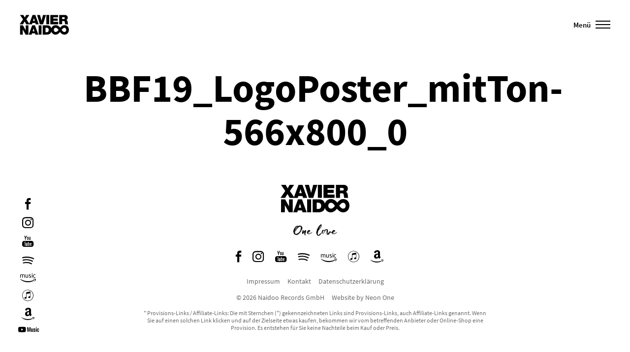

--- FILE ---
content_type: text/html; charset=UTF-8
request_url: https://www.xaviernaidoo.de/news/xavier-live-beim-blue-balls-festival-luzern/bbf19_logoposter_mitton-566x800_0/
body_size: 9130
content:
<!doctype html>
<html class="" lang="de">
<head>
<meta charset="UTF-8">
<title>BBF19_LogoPoster_mitTon-566x800_0 - Xavier Naidoo</title>
<meta name="viewport" content="width=device-width, initial-scale=1">
<link rel="icon" type="image/x-icon" href="https://www.xaviernaidoo.de/wp-content/themes/xavier/favicon.ico" />
<script type="text/javascript">
var ajaxurl = 'https://www.xaviernaidoo.de/wp-admin/admin-ajax.php';
</script>
<meta name='robots' content='index, follow, max-image-preview:large, max-snippet:-1, max-video-preview:-1' />
<style>img:is([sizes="auto" i], [sizes^="auto," i]) { contain-intrinsic-size: 3000px 1500px }</style>
<!-- This site is optimized with the Yoast SEO plugin v25.4 - https://yoast.com/wordpress/plugins/seo/ -->
<link rel="canonical" href="https://www.xaviernaidoo.de/news/xavier-live-beim-blue-balls-festival-luzern/bbf19_logoposter_mitton-566x800_0/" />
<meta property="og:locale" content="de_DE" />
<meta property="og:type" content="article" />
<meta property="og:title" content="BBF19_LogoPoster_mitTon-566x800_0 - Xavier Naidoo" />
<meta property="og:url" content="https://www.xaviernaidoo.de/news/xavier-live-beim-blue-balls-festival-luzern/bbf19_logoposter_mitton-566x800_0/" />
<meta property="og:site_name" content="Xavier Naidoo" />
<meta property="article:modified_time" content="2019-09-19T12:05:38+00:00" />
<meta property="og:image" content="https://www.xaviernaidoo.de/news/xavier-live-beim-blue-balls-festival-luzern/bbf19_logoposter_mitton-566x800_0" />
<meta property="og:image:width" content="566" />
<meta property="og:image:height" content="800" />
<meta property="og:image:type" content="image/jpeg" />
<meta name="twitter:card" content="summary_large_image" />
<script type="application/ld+json" class="yoast-schema-graph">{"@context":"https://schema.org","@graph":[{"@type":"WebPage","@id":"https://www.xaviernaidoo.de/news/xavier-live-beim-blue-balls-festival-luzern/bbf19_logoposter_mitton-566x800_0/","url":"https://www.xaviernaidoo.de/news/xavier-live-beim-blue-balls-festival-luzern/bbf19_logoposter_mitton-566x800_0/","name":"BBF19_LogoPoster_mitTon-566x800_0 - Xavier Naidoo","isPartOf":{"@id":"https://www.xaviernaidoo.de/#website"},"primaryImageOfPage":{"@id":"https://www.xaviernaidoo.de/news/xavier-live-beim-blue-balls-festival-luzern/bbf19_logoposter_mitton-566x800_0/#primaryimage"},"image":{"@id":"https://www.xaviernaidoo.de/news/xavier-live-beim-blue-balls-festival-luzern/bbf19_logoposter_mitton-566x800_0/#primaryimage"},"thumbnailUrl":"https://www.xaviernaidoo.de/wp-content/uploads/2019/09/BBF19_LogoPoster_mitTon-566x800_0.jpg","datePublished":"2019-09-10T18:16:25+00:00","dateModified":"2019-09-19T12:05:38+00:00","breadcrumb":{"@id":"https://www.xaviernaidoo.de/news/xavier-live-beim-blue-balls-festival-luzern/bbf19_logoposter_mitton-566x800_0/#breadcrumb"},"inLanguage":"de","potentialAction":[{"@type":"ReadAction","target":["https://www.xaviernaidoo.de/news/xavier-live-beim-blue-balls-festival-luzern/bbf19_logoposter_mitton-566x800_0/"]}]},{"@type":"ImageObject","inLanguage":"de","@id":"https://www.xaviernaidoo.de/news/xavier-live-beim-blue-balls-festival-luzern/bbf19_logoposter_mitton-566x800_0/#primaryimage","url":"https://www.xaviernaidoo.de/wp-content/uploads/2019/09/BBF19_LogoPoster_mitTon-566x800_0.jpg","contentUrl":"https://www.xaviernaidoo.de/wp-content/uploads/2019/09/BBF19_LogoPoster_mitTon-566x800_0.jpg","width":566,"height":800},{"@type":"BreadcrumbList","@id":"https://www.xaviernaidoo.de/news/xavier-live-beim-blue-balls-festival-luzern/bbf19_logoposter_mitton-566x800_0/#breadcrumb","itemListElement":[{"@type":"ListItem","position":1,"name":"Home","item":"https://www.xaviernaidoo.de/"},{"@type":"ListItem","position":2,"name":"Xavier live beim Blue Balls Festival in Luzern","item":"https://www.xaviernaidoo.de/news/xavier-live-beim-blue-balls-festival-luzern/"},{"@type":"ListItem","position":3,"name":"BBF19_LogoPoster_mitTon-566x800_0"}]},{"@type":"WebSite","@id":"https://www.xaviernaidoo.de/#website","url":"https://www.xaviernaidoo.de/","name":"Xavier Naidoo","description":"Offizielle Website","potentialAction":[{"@type":"SearchAction","target":{"@type":"EntryPoint","urlTemplate":"https://www.xaviernaidoo.de/?s={search_term_string}"},"query-input":{"@type":"PropertyValueSpecification","valueRequired":true,"valueName":"search_term_string"}}],"inLanguage":"de"}]}</script>
<!-- / Yoast SEO plugin. -->
<!-- <link rel='stylesheet' id='wp-block-library-css' href='https://www.xaviernaidoo.de/wp-includes/css/dist/block-library/style.min.css?ver=6.7.4' type='text/css' media='all' /> -->
<link rel="stylesheet" type="text/css" href="//www.xaviernaidoo.de/wp-content/cache/wpfc-minified/ffud1qtg/7nl2x.css" media="all"/>
<style id='classic-theme-styles-inline-css' type='text/css'>
/*! This file is auto-generated */
.wp-block-button__link{color:#fff;background-color:#32373c;border-radius:9999px;box-shadow:none;text-decoration:none;padding:calc(.667em + 2px) calc(1.333em + 2px);font-size:1.125em}.wp-block-file__button{background:#32373c;color:#fff;text-decoration:none}
</style>
<style id='global-styles-inline-css' type='text/css'>
:root{--wp--preset--aspect-ratio--square: 1;--wp--preset--aspect-ratio--4-3: 4/3;--wp--preset--aspect-ratio--3-4: 3/4;--wp--preset--aspect-ratio--3-2: 3/2;--wp--preset--aspect-ratio--2-3: 2/3;--wp--preset--aspect-ratio--16-9: 16/9;--wp--preset--aspect-ratio--9-16: 9/16;--wp--preset--color--black: #000000;--wp--preset--color--cyan-bluish-gray: #abb8c3;--wp--preset--color--white: #ffffff;--wp--preset--color--pale-pink: #f78da7;--wp--preset--color--vivid-red: #cf2e2e;--wp--preset--color--luminous-vivid-orange: #ff6900;--wp--preset--color--luminous-vivid-amber: #fcb900;--wp--preset--color--light-green-cyan: #7bdcb5;--wp--preset--color--vivid-green-cyan: #00d084;--wp--preset--color--pale-cyan-blue: #8ed1fc;--wp--preset--color--vivid-cyan-blue: #0693e3;--wp--preset--color--vivid-purple: #9b51e0;--wp--preset--gradient--vivid-cyan-blue-to-vivid-purple: linear-gradient(135deg,rgba(6,147,227,1) 0%,rgb(155,81,224) 100%);--wp--preset--gradient--light-green-cyan-to-vivid-green-cyan: linear-gradient(135deg,rgb(122,220,180) 0%,rgb(0,208,130) 100%);--wp--preset--gradient--luminous-vivid-amber-to-luminous-vivid-orange: linear-gradient(135deg,rgba(252,185,0,1) 0%,rgba(255,105,0,1) 100%);--wp--preset--gradient--luminous-vivid-orange-to-vivid-red: linear-gradient(135deg,rgba(255,105,0,1) 0%,rgb(207,46,46) 100%);--wp--preset--gradient--very-light-gray-to-cyan-bluish-gray: linear-gradient(135deg,rgb(238,238,238) 0%,rgb(169,184,195) 100%);--wp--preset--gradient--cool-to-warm-spectrum: linear-gradient(135deg,rgb(74,234,220) 0%,rgb(151,120,209) 20%,rgb(207,42,186) 40%,rgb(238,44,130) 60%,rgb(251,105,98) 80%,rgb(254,248,76) 100%);--wp--preset--gradient--blush-light-purple: linear-gradient(135deg,rgb(255,206,236) 0%,rgb(152,150,240) 100%);--wp--preset--gradient--blush-bordeaux: linear-gradient(135deg,rgb(254,205,165) 0%,rgb(254,45,45) 50%,rgb(107,0,62) 100%);--wp--preset--gradient--luminous-dusk: linear-gradient(135deg,rgb(255,203,112) 0%,rgb(199,81,192) 50%,rgb(65,88,208) 100%);--wp--preset--gradient--pale-ocean: linear-gradient(135deg,rgb(255,245,203) 0%,rgb(182,227,212) 50%,rgb(51,167,181) 100%);--wp--preset--gradient--electric-grass: linear-gradient(135deg,rgb(202,248,128) 0%,rgb(113,206,126) 100%);--wp--preset--gradient--midnight: linear-gradient(135deg,rgb(2,3,129) 0%,rgb(40,116,252) 100%);--wp--preset--font-size--small: 13px;--wp--preset--font-size--medium: 20px;--wp--preset--font-size--large: 36px;--wp--preset--font-size--x-large: 42px;--wp--preset--spacing--20: 0.44rem;--wp--preset--spacing--30: 0.67rem;--wp--preset--spacing--40: 1rem;--wp--preset--spacing--50: 1.5rem;--wp--preset--spacing--60: 2.25rem;--wp--preset--spacing--70: 3.38rem;--wp--preset--spacing--80: 5.06rem;--wp--preset--shadow--natural: 6px 6px 9px rgba(0, 0, 0, 0.2);--wp--preset--shadow--deep: 12px 12px 50px rgba(0, 0, 0, 0.4);--wp--preset--shadow--sharp: 6px 6px 0px rgba(0, 0, 0, 0.2);--wp--preset--shadow--outlined: 6px 6px 0px -3px rgba(255, 255, 255, 1), 6px 6px rgba(0, 0, 0, 1);--wp--preset--shadow--crisp: 6px 6px 0px rgba(0, 0, 0, 1);}:where(.is-layout-flex){gap: 0.5em;}:where(.is-layout-grid){gap: 0.5em;}body .is-layout-flex{display: flex;}.is-layout-flex{flex-wrap: wrap;align-items: center;}.is-layout-flex > :is(*, div){margin: 0;}body .is-layout-grid{display: grid;}.is-layout-grid > :is(*, div){margin: 0;}:where(.wp-block-columns.is-layout-flex){gap: 2em;}:where(.wp-block-columns.is-layout-grid){gap: 2em;}:where(.wp-block-post-template.is-layout-flex){gap: 1.25em;}:where(.wp-block-post-template.is-layout-grid){gap: 1.25em;}.has-black-color{color: var(--wp--preset--color--black) !important;}.has-cyan-bluish-gray-color{color: var(--wp--preset--color--cyan-bluish-gray) !important;}.has-white-color{color: var(--wp--preset--color--white) !important;}.has-pale-pink-color{color: var(--wp--preset--color--pale-pink) !important;}.has-vivid-red-color{color: var(--wp--preset--color--vivid-red) !important;}.has-luminous-vivid-orange-color{color: var(--wp--preset--color--luminous-vivid-orange) !important;}.has-luminous-vivid-amber-color{color: var(--wp--preset--color--luminous-vivid-amber) !important;}.has-light-green-cyan-color{color: var(--wp--preset--color--light-green-cyan) !important;}.has-vivid-green-cyan-color{color: var(--wp--preset--color--vivid-green-cyan) !important;}.has-pale-cyan-blue-color{color: var(--wp--preset--color--pale-cyan-blue) !important;}.has-vivid-cyan-blue-color{color: var(--wp--preset--color--vivid-cyan-blue) !important;}.has-vivid-purple-color{color: var(--wp--preset--color--vivid-purple) !important;}.has-black-background-color{background-color: var(--wp--preset--color--black) !important;}.has-cyan-bluish-gray-background-color{background-color: var(--wp--preset--color--cyan-bluish-gray) !important;}.has-white-background-color{background-color: var(--wp--preset--color--white) !important;}.has-pale-pink-background-color{background-color: var(--wp--preset--color--pale-pink) !important;}.has-vivid-red-background-color{background-color: var(--wp--preset--color--vivid-red) !important;}.has-luminous-vivid-orange-background-color{background-color: var(--wp--preset--color--luminous-vivid-orange) !important;}.has-luminous-vivid-amber-background-color{background-color: var(--wp--preset--color--luminous-vivid-amber) !important;}.has-light-green-cyan-background-color{background-color: var(--wp--preset--color--light-green-cyan) !important;}.has-vivid-green-cyan-background-color{background-color: var(--wp--preset--color--vivid-green-cyan) !important;}.has-pale-cyan-blue-background-color{background-color: var(--wp--preset--color--pale-cyan-blue) !important;}.has-vivid-cyan-blue-background-color{background-color: var(--wp--preset--color--vivid-cyan-blue) !important;}.has-vivid-purple-background-color{background-color: var(--wp--preset--color--vivid-purple) !important;}.has-black-border-color{border-color: var(--wp--preset--color--black) !important;}.has-cyan-bluish-gray-border-color{border-color: var(--wp--preset--color--cyan-bluish-gray) !important;}.has-white-border-color{border-color: var(--wp--preset--color--white) !important;}.has-pale-pink-border-color{border-color: var(--wp--preset--color--pale-pink) !important;}.has-vivid-red-border-color{border-color: var(--wp--preset--color--vivid-red) !important;}.has-luminous-vivid-orange-border-color{border-color: var(--wp--preset--color--luminous-vivid-orange) !important;}.has-luminous-vivid-amber-border-color{border-color: var(--wp--preset--color--luminous-vivid-amber) !important;}.has-light-green-cyan-border-color{border-color: var(--wp--preset--color--light-green-cyan) !important;}.has-vivid-green-cyan-border-color{border-color: var(--wp--preset--color--vivid-green-cyan) !important;}.has-pale-cyan-blue-border-color{border-color: var(--wp--preset--color--pale-cyan-blue) !important;}.has-vivid-cyan-blue-border-color{border-color: var(--wp--preset--color--vivid-cyan-blue) !important;}.has-vivid-purple-border-color{border-color: var(--wp--preset--color--vivid-purple) !important;}.has-vivid-cyan-blue-to-vivid-purple-gradient-background{background: var(--wp--preset--gradient--vivid-cyan-blue-to-vivid-purple) !important;}.has-light-green-cyan-to-vivid-green-cyan-gradient-background{background: var(--wp--preset--gradient--light-green-cyan-to-vivid-green-cyan) !important;}.has-luminous-vivid-amber-to-luminous-vivid-orange-gradient-background{background: var(--wp--preset--gradient--luminous-vivid-amber-to-luminous-vivid-orange) !important;}.has-luminous-vivid-orange-to-vivid-red-gradient-background{background: var(--wp--preset--gradient--luminous-vivid-orange-to-vivid-red) !important;}.has-very-light-gray-to-cyan-bluish-gray-gradient-background{background: var(--wp--preset--gradient--very-light-gray-to-cyan-bluish-gray) !important;}.has-cool-to-warm-spectrum-gradient-background{background: var(--wp--preset--gradient--cool-to-warm-spectrum) !important;}.has-blush-light-purple-gradient-background{background: var(--wp--preset--gradient--blush-light-purple) !important;}.has-blush-bordeaux-gradient-background{background: var(--wp--preset--gradient--blush-bordeaux) !important;}.has-luminous-dusk-gradient-background{background: var(--wp--preset--gradient--luminous-dusk) !important;}.has-pale-ocean-gradient-background{background: var(--wp--preset--gradient--pale-ocean) !important;}.has-electric-grass-gradient-background{background: var(--wp--preset--gradient--electric-grass) !important;}.has-midnight-gradient-background{background: var(--wp--preset--gradient--midnight) !important;}.has-small-font-size{font-size: var(--wp--preset--font-size--small) !important;}.has-medium-font-size{font-size: var(--wp--preset--font-size--medium) !important;}.has-large-font-size{font-size: var(--wp--preset--font-size--large) !important;}.has-x-large-font-size{font-size: var(--wp--preset--font-size--x-large) !important;}
:where(.wp-block-post-template.is-layout-flex){gap: 1.25em;}:where(.wp-block-post-template.is-layout-grid){gap: 1.25em;}
:where(.wp-block-columns.is-layout-flex){gap: 2em;}:where(.wp-block-columns.is-layout-grid){gap: 2em;}
:root :where(.wp-block-pullquote){font-size: 1.5em;line-height: 1.6;}
</style>
<!-- <link rel='stylesheet' id='screen-css' href='https://www.xaviernaidoo.de/wp-content/themes/xavier/public/css/screen.css?ver=6.7.4' type='text/css' media='all' /> -->
<!-- <link rel='stylesheet' id='borlabs-cookie-css' href='https://www.xaviernaidoo.de/wp-content/cache/borlabs-cookie/borlabs-cookie_1_de.css?ver=2.3.3-29' type='text/css' media='all' /> -->
<link rel="stylesheet" type="text/css" href="//www.xaviernaidoo.de/wp-content/cache/wpfc-minified/964mdnge/7nl2x.css" media="all"/>
<link rel="https://api.w.org/" href="https://www.xaviernaidoo.de/wp-json/" /><link rel="alternate" title="JSON" type="application/json" href="https://www.xaviernaidoo.de/wp-json/wp/v2/media/607" /><link rel='shortlink' href='https://www.xaviernaidoo.de/?p=607' />
<link rel="alternate" title="oEmbed (JSON)" type="application/json+oembed" href="https://www.xaviernaidoo.de/wp-json/oembed/1.0/embed?url=https%3A%2F%2Fwww.xaviernaidoo.de%2Fnews%2Fxavier-live-beim-blue-balls-festival-luzern%2Fbbf19_logoposter_mitton-566x800_0%2F" />
<link rel="alternate" title="oEmbed (XML)" type="text/xml+oembed" href="https://www.xaviernaidoo.de/wp-json/oembed/1.0/embed?url=https%3A%2F%2Fwww.xaviernaidoo.de%2Fnews%2Fxavier-live-beim-blue-balls-festival-luzern%2Fbbf19_logoposter_mitton-566x800_0%2F&#038;format=xml" />
</head>
<body class="attachment attachment-template-default single single-attachment postid-607 attachmentid-607 attachment-jpeg">
<header class="header">
<a href="/" title="Xavier Naidoo">
<svg version="1.1" class="header__logo header__logo--init" xmlns="http://www.w3.org/2000/svg" xmlns:xlink="http://www.w3.org/1999/xlink" x="0px" y="0px"
viewBox="0 0 287.3 115.2" style="enable-background:new 0 0 287.3 115.2;" xml:space="preserve">
<g>
<path d="M19.2,54.4l9.6-16.2l9.3,16.2h16.8h3.4h13.4l2.4-7.8h17.3l2.3,7.8h17.4L91.4,0H75L56.1,51.1L38.9,25.6L56.4,0
H37.8l-8.1,14.8L21.5,0H1.8l17.9,25.5L0,54.4H19.2z M83.1,18.2h0.2L88.2,35H77.9L83.1,18.2z"/>
<polygon points="136.5,54.4 153.5,0 136.2,0 127.5,33 127.3,33 118.4,0 101.5,0 117.7,54.4 	"/>
<rect x="155.6" y="0" width="16.8" height="54.4"/>
<polygon points="225,40.5 195.9,40.5 195.9,33.7 221.6,33.7 221.6,20.7 195.9,20.7 195.9,13.9 224.2,13.9 224.2,0 
179.1,0 179.1,54.4 225,54.4 	"/>
<path d="M247.6,35.4h8.9c6.6,0,7.1,5.4,7.5,10.6c0.2,2.8,0.5,5.6,1.4,8.4h16.8c-1.5-2.5-1.6-9-1.8-11.7
c-0.6-6.8-3.4-11.8-8-13.6c5.6-2.1,8.2-8,8.2-13.6c0-10.3-8.2-15.6-17.8-15.6h-31.9v54.4h16.8V35.4z M247.6,12.9h7.9
c6.4,0,8.3,2,8.3,5.4c0,4.9-4.3,5.4-7.4,5.4h-8.8V12.9z"/>
<polygon points="35.2,89.6 35,89.6 19.2,60.6 2.2,60.6 2.2,114.8 18,114.8 18,85.2 18.1,85.2 34.7,114.8 51,114.8 
51,60.6 35.2,60.6 	"/>
<path d="M72.9,60.6l-20,54.2h16.8l2.4-7.7h17.2l2.3,7.7H109L89.2,60.6H72.9z M75.8,95.5L81,78.8h0.2L86,95.5H75.8z"/>
<rect x="110.8" y="60.6" width="16.7" height="54.2"/>
<path d="M262.1,59.5l-0.6,0c-12.4,0-19.6,8.5-24.9,14.7c0,0.1-0.1,0.1-0.2,0.2c-8.1-10.4-16-14.9-26.2-14.9
c-12.4,0-22,7.6-25.3,18.9c-2.5-9.9-9.5-17.8-23.4-17.8h-27.4v54.2h24.2c15.2,0,23.9-6.8,26.7-18.1c3.3,10.9,12.5,18.4,24,18.4
c11.2,0,18.7-6.1,26.2-15.4c7.7,10.3,16.3,15.4,26.2,15.4c12.5,0,25.9-10,25.9-28.6C287.3,71.1,276.7,59.7,262.1,59.5z
M157.4,100.9h-6.5V74.5h5.3c12.1,0,13.1,9.5,13.1,12.9C169.3,92.5,167.8,100.9,157.4,100.9z M210.6,99.5h-0.3
c-6.2,0-11.2-5.3-11.2-11.9c0-7.4,4.4-12.6,10.8-12.6c7.9,0,11.9,5.7,16.9,13.1C222.6,93.1,217.1,99.5,210.6,99.5z M261.6,99.5
c-5.1,0-9.1-1.9-17-12.3l0.3-0.4c4.1-5.3,9.3-11.8,15.9-11.8h0.1c6.4,0,10.7,5.1,10.7,12.7C271.6,92.6,268.5,99.5,261.6,99.5z"/>
</g>
</svg>
</a>		<div class="header__burger header__burger--init">
<div class="header__burger-label">Menü</div>
<div class="header__burger-icon">
<span class="header__burger-icon-element"></span>
<span class="header__burger-icon-element"></span>
<span class="header__burger-icon-element"></span>
</div>
</div>		<ul class="icons icons--header icons--init">
<li class="icons__entry icons__entry--first">
<a title="Facebook" href="https://www.facebook.com/XavierNaidoo/" rel="nofollow" target="_blank">
<i class="icons__icon icon-facebook"></i>
</a>
</li>	
<li class="icons__entry">
<a title="Instagram" href="https://www.instagram.com/xaviernaidoo/" target="_blank" rel="nofollow">
<i class="icons__icon icon-instagram"></i>
</a>
</li>						
<li class="icons__entry">
<a title="YouTube" href="http://www.youtube.com/user/XavierNaidooOfficial" target="_blank" rel="nofollow">
<i class="icons__icon icon-youtube"></i>
</a>
</li>
<li class="icons__entry">
<a title="Spotify" href="https://open.spotify.com/artist/47RPLpnGhBRTjQrRBOev9s" target="_blank" rel="nofollow">
<i class="icons__icon icon-spotify"></i>
</a>
</li>
<li class="icons__entry">
<a title="Amazon Music" href="https://www.amazon.de/Xavier-Naidoo/e/B000APLWLG" target="_blank" rel="nofollow">
<i class="icons__icon icon-amazon-music"></i>
</a>
</li>		
<li class="icons__entry">
<a title="Apple Music" href="https://music.apple.com/de/artist/xavier-naidoo/18262543" target="_blank" rel="nofollow">
<i class="icons__icon icon-apple-music"></i>
</a>
</li>		
<li class="icons__entry">
<a title="Amazon" href="https://www.amazon.de/s?k=xavier+naidoo&crid=7L0H2AF3ABFL&sprefix=xavier+naido%2Caps%2C105&ref=nb_sb_ss_ts-doa-p_1_12" target="_blank" rel="nofollow">
<i class="icons__icon icon-amazon"></i>
</a>
</li>		
<li class="icons__entry icons__entry--last">
<a title="YouTube Music" href="https://music.youtube.com/channel/UCvvMm92fPNQNRj54GTPV6UQ" target="_blank" rel="nofollow">
<i class="icons__icon icon-youtube-music"></i>
</a>
</li>		
</ul>
</header>
<div class="navigation">	
<div class="container--fluid">
<div class="container--static">
<ul class="navigation__images">
<li class="navigation__images-entry">
<picture>
<!--[if IE 9]><video style="display: none;"><![endif]-->
<source data-srcset="https://www.xaviernaidoo.de/wp-content/uploads/2019/11/home-1200x675.jpg 1x, https://www.xaviernaidoo.de/wp-content/uploads/2019/11/home-2400x1350.jpg 2x" media="(min-width: 600px)">
<!--[if IE 9]></video><![endif]-->
<img class="navigation__images-image lazyload"
alt="Xavier Naidoo Startseite"
src="https://www.xaviernaidoo.de/wp-content/uploads/2019/11/home-1200x675.jpg"
srcset="[data-uri]"
/>
</picture>
</li>
<li class="navigation__images-entry">
<picture>
<!--[if IE 9]><video style="display: none;"><![endif]-->
<source data-srcset="https://www.xaviernaidoo.de/wp-content/uploads/2019/11/news-1200x675.jpg 1x, https://www.xaviernaidoo.de/wp-content/uploads/2019/11/news-2400x1350.jpg 2x" media="(min-width: 600px)">
<!--[if IE 9]></video><![endif]-->
<img class="navigation__images-image lazyload"
alt="News"
src="https://www.xaviernaidoo.de/wp-content/uploads/2019/11/news-1200x675.jpg"
srcset="[data-uri]"
/>
</picture>
</li>
<li class="navigation__images-entry">
<picture>
<!--[if IE 9]><video style="display: none;"><![endif]-->
<source data-srcset="https://www.xaviernaidoo.de/wp-content/uploads/2019/11/dates-1-1200x675.jpg 1x, https://www.xaviernaidoo.de/wp-content/uploads/2019/11/dates-1-2400x1350.jpg 2x" media="(min-width: 600px)">
<!--[if IE 9]></video><![endif]-->
<img class="navigation__images-image lazyload"
alt="Dates"
src="https://www.xaviernaidoo.de/wp-content/uploads/2019/11/dates-1-1200x675.jpg"
srcset="[data-uri]"
/>
</picture>
</li>
<li class="navigation__images-entry">
<picture>
<!--[if IE 9]><video style="display: none;"><![endif]-->
<source data-srcset="https://www.xaviernaidoo.de/wp-content/uploads/2019/11/music-1200x675.jpg 1x, https://www.xaviernaidoo.de/wp-content/uploads/2019/11/music-2400x1350.jpg 2x" media="(min-width: 600px)">
<!--[if IE 9]></video><![endif]-->
<img class="navigation__images-image lazyload"
alt="Music"
src="https://www.xaviernaidoo.de/wp-content/uploads/2019/11/music-1200x675.jpg"
srcset="[data-uri]"
/>
</picture>
</li>
<li class="navigation__images-entry">
<picture>
<!--[if IE 9]><video style="display: none;"><![endif]-->
<source data-srcset="https://www.xaviernaidoo.de/wp-content/uploads/2019/11/about-1200x675.jpg 1x, https://www.xaviernaidoo.de/wp-content/uploads/2019/11/about-2400x1350.jpg 2x" media="(min-width: 600px)">
<!--[if IE 9]></video><![endif]-->
<img class="navigation__images-image lazyload"
alt="About"
src="https://www.xaviernaidoo.de/wp-content/uploads/2019/11/about-1200x675.jpg"
srcset="[data-uri]"
/>
</picture>
</li>
<li class="navigation__images-entry">
<picture>
<!--[if IE 9]><video style="display: none;"><![endif]-->
<source data-srcset="https://www.xaviernaidoo.de/wp-content/uploads/2019/11/shop-1200x675.jpg 1x, https://www.xaviernaidoo.de/wp-content/uploads/2019/11/shop-2400x1350.jpg 2x" media="(min-width: 600px)">
<!--[if IE 9]></video><![endif]-->
<img class="navigation__images-image lazyload"
alt="Shop"
src="https://www.xaviernaidoo.de/wp-content/uploads/2019/11/shop-1200x675.jpg"
srcset="[data-uri]"
/>
</picture>
</li>
</ul>
<div class="navigation__list-container">
<ul class="navigation__list">
<li class="navigation__entry">
<a class="navigation__link navigation__link--1" 
title="News"
href="https://www.xaviernaidoo.de/news/"
>
News						
</a>
</li>
<li class="navigation__entry">
<a class="navigation__link navigation__link--2" 
title="Dates"
href="https://www.xaviernaidoo.de/dates/"
>
Dates						
</a>
</li>
<li class="navigation__entry">
<a class="navigation__link navigation__link--3" 
title="Music"
href="https://www.xaviernaidoo.de/music/"
>
Music						
</a>
</li>
<li class="navigation__entry">
<a class="navigation__link navigation__link--4" 
title="About"
href="https://www.xaviernaidoo.de/about/"
>
About						
</a>
</li>
<li class="navigation__entry--last">
<a class="navigation__link navigation__link--5" 
title="Shop"
href="https://shop.xaviernaidoo.de/"
target="_blank"								>
Shop						
</a>
</li>
</ul>		
</div>	
<ul class="icons icons--navigation">
<li class="icons__entry icons__entry--first">
<a title="Facebook" href="https://www.facebook.com/XavierNaidoo/" rel="nofollow" target="_blank">
<i class="icons__icon icon-facebook"></i>
</a>
</li>	
<li class="icons__entry">
<a title="Instagram" href="https://www.instagram.com/xaviernaidoo/" target="_blank" rel="nofollow">
<i class="icons__icon icon-instagram"></i>
</a>
</li>						
<li class="icons__entry">
<a title="YouTube" href="http://www.youtube.com/user/XavierNaidooOfficial" target="_blank" rel="nofollow">
<i class="icons__icon icon-youtube"></i>
</a>
</li>
<li class="icons__entry">
<a title="Spotify" href="https://open.spotify.com/artist/47RPLpnGhBRTjQrRBOev9s" target="_blank" rel="nofollow">
<i class="icons__icon icon-spotify"></i>
</a>
</li>
<li class="icons__entry">
<a title="Amazon Music" href="https://www.amazon.de/Xavier-Naidoo/e/B000APLWLG" target="_blank" rel="nofollow">
<i class="icons__icon icon-amazon-music"></i>
</a>
</li>		
<li class="icons__entry">
<a title="Apple Music" href="https://music.apple.com/de/artist/xavier-naidoo/18262543" target="_blank" rel="nofollow">
<i class="icons__icon icon-apple-music"></i>
</a>
</li>		
<li class="icons__entry">
<a title="Amazon" href="https://www.amazon.de/s?k=xavier+naidoo&crid=7L0H2AF3ABFL&sprefix=xavier+naido%2Caps%2C105&ref=nb_sb_ss_ts-doa-p_1_12" target="_blank" rel="nofollow">
<i class="icons__icon icon-amazon"></i>
</a>
</li>		
<li class="icons__entry icons__entry--last">
<a title="YouTube Music" href="https://music.youtube.com/channel/UCvvMm92fPNQNRj54GTPV6UQ" target="_blank" rel="nofollow">
<i class="icons__icon icon-youtube-music"></i>
</a>
</li>		
</ul>
</div>
</div>
</div>
<div class="content">
<div class="content-inner">
<div class="container--fluid">
<div class="container--static">
<h1 class="headline--main">BBF19_LogoPoster_mitTon-566x800_0</h1>
</div>
</div>
</div>
</div>
<div class="modal">
<div class="content--modal">
<div class="container--fluid">
<div class="container--static">
<div class="modal__content">
</div>			
</div>
</div>
</div>
</div>
<a 
id="back_button" 
class="back--modal"
>
<span class="back__label">
Zurück
</span>
<svg class="back__circle" version="1.1" xmlns="http://www.w3.org/2000/svg" xmlns:xlink="http://www.w3.org/1999/xlink" x="0px" y="0px" width="80px" height="80px" viewBox="0 0 80 80" xml:space="preserve">
<circle cx="40" cy="40" r="36" fill="transparent" stroke="#D9D9D9" stroke-width="2" />
<circle transform="rotate(-90 40 40)" class="back__circle-second" cx="40" cy="40" r="36" fill="transparent" stroke="black" stroke-width="2" />
</svg>
</a>
<div class="spinner">
<div class="spinner__loader-circle"></div>
<div class="spinner__loader-line-mask">
<div class="spinner__loader-line"></div>
</div>			
<svg version="1.1" class="spinner__logo" xmlns="http://www.w3.org/2000/svg" xmlns:xlink="http://www.w3.org/1999/xlink" x="0px" y="0px"
viewBox="0 0 58.3 54.4" style="enable-background:new 0 0 58.3 54.4;" xml:space="preserve">
<g>
<path class="st0" d="M56.1,51.1L38.9,25.6L56.4,0H37.8l-8.1,14.8L21.5,0H1.8l17.9,25.5L0,54.4h19.2l9.6-16.2l9.3,16.2h16.8h3.4"/>
</g>
</svg>
</div>
<footer class="footer container--fluid">
<div>
<a href="/" title="Xavier Naidoo">
<svg version="1.1" class="footer__logo" xmlns="http://www.w3.org/2000/svg" xmlns:xlink="http://www.w3.org/1999/xlink" x="0px" y="0px"
viewBox="0 0 287.3 115.2" style="enable-background:new 0 0 287.3 115.2;" xml:space="preserve">
<g>
<path d="M19.2,54.4l9.6-16.2l9.3,16.2h16.8h3.4h13.4l2.4-7.8h17.3l2.3,7.8h17.4L91.4,0H75L56.1,51.1L38.9,25.6L56.4,0
H37.8l-8.1,14.8L21.5,0H1.8l17.9,25.5L0,54.4H19.2z M83.1,18.2h0.2L88.2,35H77.9L83.1,18.2z"/>
<polygon points="136.5,54.4 153.5,0 136.2,0 127.5,33 127.3,33 118.4,0 101.5,0 117.7,54.4 	"/>
<rect x="155.6" y="0" width="16.8" height="54.4"/>
<polygon points="225,40.5 195.9,40.5 195.9,33.7 221.6,33.7 221.6,20.7 195.9,20.7 195.9,13.9 224.2,13.9 224.2,0 
179.1,0 179.1,54.4 225,54.4 	"/>
<path d="M247.6,35.4h8.9c6.6,0,7.1,5.4,7.5,10.6c0.2,2.8,0.5,5.6,1.4,8.4h16.8c-1.5-2.5-1.6-9-1.8-11.7
c-0.6-6.8-3.4-11.8-8-13.6c5.6-2.1,8.2-8,8.2-13.6c0-10.3-8.2-15.6-17.8-15.6h-31.9v54.4h16.8V35.4z M247.6,12.9h7.9
c6.4,0,8.3,2,8.3,5.4c0,4.9-4.3,5.4-7.4,5.4h-8.8V12.9z"/>
<polygon points="35.2,89.6 35,89.6 19.2,60.6 2.2,60.6 2.2,114.8 18,114.8 18,85.2 18.1,85.2 34.7,114.8 51,114.8 
51,60.6 35.2,60.6 	"/>
<path d="M72.9,60.6l-20,54.2h16.8l2.4-7.7h17.2l2.3,7.7H109L89.2,60.6H72.9z M75.8,95.5L81,78.8h0.2L86,95.5H75.8z"/>
<rect x="110.8" y="60.6" width="16.7" height="54.2"/>
<path d="M262.1,59.5l-0.6,0c-12.4,0-19.6,8.5-24.9,14.7c0,0.1-0.1,0.1-0.2,0.2c-8.1-10.4-16-14.9-26.2-14.9
c-12.4,0-22,7.6-25.3,18.9c-2.5-9.9-9.5-17.8-23.4-17.8h-27.4v54.2h24.2c15.2,0,23.9-6.8,26.7-18.1c3.3,10.9,12.5,18.4,24,18.4
c11.2,0,18.7-6.1,26.2-15.4c7.7,10.3,16.3,15.4,26.2,15.4c12.5,0,25.9-10,25.9-28.6C287.3,71.1,276.7,59.7,262.1,59.5z
M157.4,100.9h-6.5V74.5h5.3c12.1,0,13.1,9.5,13.1,12.9C169.3,92.5,167.8,100.9,157.4,100.9z M210.6,99.5h-0.3
c-6.2,0-11.2-5.3-11.2-11.9c0-7.4,4.4-12.6,10.8-12.6c7.9,0,11.9,5.7,16.9,13.1C222.6,93.1,217.1,99.5,210.6,99.5z M261.6,99.5
c-5.1,0-9.1-1.9-17-12.3l0.3-0.4c4.1-5.3,9.3-11.8,15.9-11.8h0.1c6.4,0,10.7,5.1,10.7,12.7C271.6,92.6,268.5,99.5,261.6,99.5z"/>
</g>
</svg>
</a>
</div>
<div>
<img class="footer__one-love" src="https://www.xaviernaidoo.de/wp-content/themes/xavier/public/img/one-love.png" alt="One Love" />
</div>
<div class="footer__icons">
<ul class="icons icons--footer">
<li class="icons__entry icons__entry--first">
<a title="Facebook" href="https://www.facebook.com/XavierNaidoo/" rel="nofollow" target="_blank">
<i class="icons__icon icon-facebook"></i>
</a>
</li>	
<li class="icons__entry">
<a title="Instagram" href="https://www.instagram.com/xaviernaidoo/" target="_blank" rel="nofollow">
<i class="icons__icon icon-instagram"></i>
</a>
</li>						
<li class="icons__entry">
<a title="YouTube" href="http://www.youtube.com/user/XavierNaidooOfficial" target="_blank" rel="nofollow">
<i class="icons__icon icon-youtube"></i>
</a>
</li>
<li class="icons__entry">
<a title="Spotify" href="https://open.spotify.com/artist/47RPLpnGhBRTjQrRBOev9s" target="_blank" rel="nofollow">
<i class="icons__icon icon-spotify"></i>
</a>
</li>
<li class="icons__entry">
<a title="Amazon Music" href="https://www.amazon.de/Xavier-Naidoo/e/B000APLWLG" target="_blank" rel="nofollow">
<i class="icons__icon icon-amazon-music"></i>
</a>
</li>		
<li class="icons__entry">
<a title="Apple Music" href="https://music.apple.com/de/artist/xavier-naidoo/18262543" target="_blank" rel="nofollow">
<i class="icons__icon icon-apple-music"></i>
</a>
</li>		
<li class="icons__entry">
<a title="Amazon" href="https://www.amazon.de/s?k=xavier+naidoo&crid=7L0H2AF3ABFL&sprefix=xavier+naido%2Caps%2C105&ref=nb_sb_ss_ts-doa-p_1_12" target="_blank" rel="nofollow">
<i class="icons__icon icon-amazon"></i>
</a>
</li>		
<li class="icons__entry icons__entry--last">
<a title="YouTube Music" href="https://music.youtube.com/channel/UCvvMm92fPNQNRj54GTPV6UQ" target="_blank" rel="nofollow">
<i class="icons__icon icon-youtube-music"></i>
</a>
</li>		
</ul>			</div>
<ul class="footer__navigation">
<li class="footer__navigation-entry">
<a class="footer__navigation-link" 
title="Impressum"
href="https://www.xaviernaidoo.de/impressum/"
>
Impressum						
</a>
</li>
<li class="footer__navigation-entry">
<a class="footer__navigation-link" 
title="Kontakt"
href="https://www.xaviernaidoo.de/kontakt/"
>
Kontakt						
</a>
</li>
<li class="footer__navigation-entry">
<a class="footer__navigation-link" 
title="Datenschutzerklärung"
href="https://www.xaviernaidoo.de/datenschutzerklaerung/"
>
Datenschutzerklärung						
</a>
</li>
</ul>					
<p class="footer__copy">© 2026 Naidoo Records GmbH <span class="footer__powered">Website by <a target="_blank" title="Neon One" href="http://www.neon-one.de" title="Neon One">Neon One</a></span></p>		
<p class="footer__info">* Provisions-Links / Affiliate-Links: Die mit Sternchen (*) gekennzeichneten Links sind Provisions-Links, auch Affiliate-Links genannt. Wenn Sie auf einen solchen Link klicken und auf der Zielseite etwas kaufen, bekommen wir vom betreffenden Anbieter oder Online-Shop eine Provision. Es entstehen für Sie keine Nachteile beim Kauf oder Preis.</p>
</footer>
<script type='text/javascript'>var _merchantSettings=_merchantSettings || [];_merchantSettings.push(['AT', '10lwGr']);(function(){var autolink=document.createElement('script');autolink.type='text/javascript';autolink.async=true; autolink.src= ('https:' == document.location.protocol) ? 'https://autolinkmaker.itunes.apple.com/js/itunes_autolinkmaker.js' : 'http://autolinkmaker.itunes.apple.com/js/itunes_autolinkmaker.js';var s=document.getElementsByTagName('script')[0];s.parentNode.insertBefore(autolink, s);})();</script>
<!--googleoff: all--><div data-nosnippet><script id="BorlabsCookieBoxWrap" type="text/template"><div
id="BorlabsCookieBox"
class="BorlabsCookie"
role="dialog"
aria-labelledby="CookieBoxTextHeadline"
aria-describedby="CookieBoxTextDescription"
aria-modal="true"
>
<div class="bottom-center" style="display: none;">
<div class="_brlbs-bar-wrap">
<div class="_brlbs-bar _brlbs-bar-advanced">
<div class="cookie-box">
<div class="container">
<div class="row align-items-center">
<div class="col-12 col-sm-9">
<div class="row">
<div class="col-12">
<div class="_brlbs-flex-left">
<span role="heading" aria-level="3" class="_brlbs-h3" id="CookieBoxTextHeadline">
Datenschutzeinstellungen                                            </span>
</div>
<p id="CookieBoxTextDescription">
<span class="_brlbs-paragraph _brlbs-text-description">Wir nutzen Cookies auf unserer Website. Einige von ihnen sind essenziell, während andere uns helfen, diese Website und Ihre Erfahrung zu verbessern.</span> <span class="_brlbs-paragraph _brlbs-text-confirm-age">Wenn Sie unter 16 Jahre alt sind und Ihre Zustimmung zu freiwilligen Diensten geben möchten, müssen Sie Ihre Erziehungsberechtigten um Erlaubnis bitten.</span> <span class="_brlbs-paragraph _brlbs-text-technology">Wir verwenden Cookies und andere Technologien auf unserer Website. Einige von ihnen sind essenziell, während andere uns helfen, diese Website und Ihre Erfahrung zu verbessern.</span> <span class="_brlbs-paragraph _brlbs-text-personal-data">Personenbezogene Daten können verarbeitet werden (z. B. IP-Adressen), z. B. für personalisierte Anzeigen und Inhalte oder Anzeigen- und Inhaltsmessung.</span> <span class="_brlbs-paragraph _brlbs-text-more-information">Weitere Informationen über die Verwendung Ihrer Daten finden Sie in unserer  <a class="_brlbs-cursor" href="https://www.xaviernaidoo.de/datenschutzerklaerung/">Datenschutzerklärung</a>.</span> <span class="_brlbs-paragraph _brlbs-text-revoke">Sie können Ihre Auswahl jederzeit unter <a class="_brlbs-cursor" href="#" data-cookie-individual>Einstellungen</a> widerrufen oder anpassen.</span>                                        </p>
</div>
</div>
<fieldset>
<legend class="sr-only">Datenschutzeinstellungen</legend>
<ul
>
<li>
<label class="_brlbs-checkbox">
Essenziell                                                            <input
id="checkbox-essential"
tabindex="0"
type="checkbox"
name="cookieGroup[]"
value="essential"
checked                                                                 disabled                                                                data-borlabs-cookie-checkbox
>
<span class="_brlbs-checkbox-indicator"></span>
</label>
</li>
</ul>
</fieldset>
</div>
<div class="col-12 col-sm-3">
<p class="_brlbs-accept">
<a
href="#"
tabindex="0"
role="button"
class="_brlbs-btn _brlbs-btn-accept-all _brlbs-cursor"
data-cookie-accept-all
>
Alle akzeptieren                                        </a>
</p>
<p class="_brlbs-accept">
<a
href="#"
tabindex="0"
role="button"
id="CookieBoxSaveButton"
class="_brlbs-btn _brlbs-cursor"
data-cookie-accept
>
Speichern                                        </a>
</p>
<p class="_brlbs-manage-btn ">
<a
href="#"
tabindex="0"
role="button"
class="_brlbs-cursor _brlbs-btn "
data-cookie-individual
>
Individuelle Datenschutzeinstellungen                                    </a>
</p>
<p class="_brlbs-legal">
<a
href="#"
tabindex="0"
role="button"
class="_brlbs-cursor"
data-cookie-individual
>
Cookie-Details                                    </a>
<span class="_brlbs-separator"></span>
<a
tabindex="0"
href="https://www.xaviernaidoo.de/datenschutzerklaerung/"
>
Datenschutzerklärung                                        </a>
<span class="_brlbs-separator"></span>
<a
tabindex="0"
href="https://www.xaviernaidoo.de/impressum/"
>
Impressum                                        </a>
</p>
</div>
</div>
</div>
</div>
<div
class="cookie-preference"
aria-hidden="true"
role="dialog"
aria-describedby="CookiePrefDescription"
aria-modal="true"
>
<div class="container not-visible">
<div class="row no-gutters">
<div class="col-12">
<div class="row no-gutters align-items-top">
<div class="col-12">
<div class="_brlbs-flex-center">
<span role="heading" aria-level="3" class="_brlbs-h3">Datenschutzeinstellungen</span>
</div>
<p id="CookiePrefDescription">
<span class="_brlbs-paragraph _brlbs-text-confirm-age">Wenn Sie unter 16 Jahre alt sind und Ihre Zustimmung zu freiwilligen Diensten geben möchten, müssen Sie Ihre Erziehungsberechtigten um Erlaubnis bitten.</span> <span class="_brlbs-paragraph _brlbs-text-technology">Wir verwenden Cookies und andere Technologien auf unserer Website. Einige von ihnen sind essenziell, während andere uns helfen, diese Website und Ihre Erfahrung zu verbessern.</span> <span class="_brlbs-paragraph _brlbs-text-personal-data">Personenbezogene Daten können verarbeitet werden (z. B. IP-Adressen), z. B. für personalisierte Anzeigen und Inhalte oder Anzeigen- und Inhaltsmessung.</span> <span class="_brlbs-paragraph _brlbs-text-more-information">Weitere Informationen über die Verwendung Ihrer Daten finden Sie in unserer  <a class="_brlbs-cursor" href="https://www.xaviernaidoo.de/datenschutzerklaerung/">Datenschutzerklärung</a>.</span> <span class="_brlbs-paragraph _brlbs-text-description">Hier finden Sie eine Übersicht über alle verwendeten Cookies. Sie können Ihre Einwilligung zu ganzen Kategorien geben oder sich weitere Informationen anzeigen lassen und so nur bestimmte Cookies auswählen.</span>                        </p>
<div class="row no-gutters align-items-center">
<div class="col-12 col-sm-7">
<p class="_brlbs-accept">
<a
href="#"
class="_brlbs-btn _brlbs-btn-accept-all _brlbs-cursor"
tabindex="0"
role="button"
data-cookie-accept-all
>
Alle akzeptieren                                        </a>
<a
href="#"
id="CookiePrefSave"
tabindex="0"
role="button"
class="_brlbs-btn _brlbs-cursor"
data-cookie-accept
>
Speichern                                    </a>
</p>
</div>
<div class="col-12 col-sm-5">
<p class="_brlbs-refuse">
<a
href="#"
class="_brlbs-cursor"
tabindex="0"
role="button"
data-cookie-back
>
Zurück                                    </a>
</p>
</div>
</div>
</div>
</div>
<div data-cookie-accordion>
<fieldset>
<legend class="sr-only">Datenschutzeinstellungen</legend>
<div class="bcac-item">
<div class="d-flex flex-row">
<label class="w-75">
<span role="heading" aria-level="4" class="_brlbs-h4">Essenziell (2)</span>
</label>
<div class="w-25 text-right">
</div>
</div>
<div class="d-block">
<p>Essenzielle Cookies ermöglichen grundlegende Funktionen und sind für die einwandfreie Funktion der Website erforderlich.</p>
<p class="text-center">
<a
href="#"
class="_brlbs-cursor d-block"
tabindex="0"
role="button"
data-cookie-accordion-target="essential"
>
<span data-cookie-accordion-status="show">
Cookie-Informationen anzeigen                                                    </span>
<span data-cookie-accordion-status="hide" class="borlabs-hide">
Cookie-Informationen ausblenden                                                    </span>
</a>
</p>
</div>
<div
class="borlabs-hide"
data-cookie-accordion-parent="essential"
>
<table>
<tr>
<th scope="row">Name</th>
<td>
<label>
Borlabs Cookie                                                            </label>
</td>
</tr>
<tr>
<th scope="row">Anbieter</th>
<td>Eigentümer dieser Website<span>, </span><a href="https://www.xaviernaidoo.de/impressum/">Impressum</a></td>
</tr>
<tr>
<th scope="row">Zweck</th>
<td>Speichert die Einstellungen der Besucher, die in der Cookie Box von Borlabs Cookie ausgewählt wurden.</td>
</tr>
<tr>
<th scope="row">Cookie Name</th>
<td>borlabs-cookie</td>
</tr>
<tr>
<th scope="row">Cookie Laufzeit</th>
<td>1 Jahr</td>
</tr>
</table>
<table>
<tr>
<th scope="row">Name</th>
<td>
<label>
Listenansicht                                                            </label>
</td>
</tr>
<tr>
<th scope="row">Anbieter</th>
<td>Eigentümer dieser Website</td>
</tr>
<tr>
<th scope="row">Zweck</th>
<td>Speichert die Ansichtseinstellungen der Besucher im Bereich Music.</td>
</tr>
<tr>
<th scope="row">Cookie Name</th>
<td>view</td>
</tr>
<tr>
<th scope="row">Cookie Laufzeit</th>
<td>2 Jahre</td>
</tr>
</table>
</div>
</div>
</fieldset>
</div>
<div class="d-flex justify-content-between">
<p class="_brlbs-branding flex-fill">
<a
href="https://de.borlabs.io/borlabs-cookie/"
target="_blank"
rel="nofollow noopener noreferrer"
>
<img src="https://www.xaviernaidoo.de/wp-content/plugins/borlabs-cookie/assets/images/borlabs-cookie-icon-black.svg" alt="Borlabs Cookie" width="16" height="16">
powered by Borlabs Cookie                            </a>
</p>
<p class="_brlbs-legal flex-fill">
<a href="https://www.xaviernaidoo.de/datenschutzerklaerung/">
Datenschutzerklärung                            </a>
<span class="_brlbs-separator"></span>
<a href="https://www.xaviernaidoo.de/impressum/">
Impressum                            </a>
</p>
</div>
</div>
</div>
</div>
</div>
</div>
</div>
</div>
</div>
</script></div><!--googleon: all--><script type="text/javascript" src="https://www.xaviernaidoo.de/wp-content/themes/xavier/public/js/jquery-3.3.1.min.js?ver=3.3.1" id="jquery-js"></script>
<script type="text/javascript" src="https://www.xaviernaidoo.de/wp-content/themes/xavier/public/js/modernizr.js" id="modernizr-js"></script>
<script type="text/javascript" src="https://www.xaviernaidoo.de/wp-includes/js/imagesloaded.min.js?ver=5.0.0" id="imagesloaded-js"></script>
<script type="text/javascript" src="https://www.xaviernaidoo.de/wp-includes/js/masonry.min.js?ver=4.2.2" id="masonry-js"></script>
<script type="text/javascript" src="https://www.xaviernaidoo.de/wp-content/themes/xavier/public/js/picturefill.min.js" id="picturefill-js"></script>
<script type="text/javascript" src="https://www.xaviernaidoo.de/wp-content/themes/xavier/public/js/lazyload.min.js" id="lazyload-js"></script>
<script type="text/javascript" src="https://www.xaviernaidoo.de/wp-content/themes/xavier/public/js/lazysizes.min.js" id="laysizes-js"></script>
<script type="text/javascript" src="https://www.xaviernaidoo.de/wp-content/themes/xavier/public/js/ajax.min.js" id="ajax-js"></script>
<script type="text/javascript" src="https://www.xaviernaidoo.de/wp-content/themes/xavier/public/js/slick.min.js" id="slick-js"></script>
<script type="text/javascript" src="https://www.xaviernaidoo.de/wp-content/themes/xavier/public/js/project.min.js" id="theme-js"></script>
<script type="text/javascript" id="borlabs-cookie-js-extra">
/* <![CDATA[ */
var borlabsCookieConfig = {"ajaxURL":"https:\/\/www.xaviernaidoo.de\/wp-admin\/admin-ajax.php","language":"de","animation":"","animationDelay":"","animationIn":"_brlbs-fadeInDown","animationOut":"_brlbs-flipOutX","blockContent":"1","boxLayout":"bar","boxLayoutAdvanced":"1","automaticCookieDomainAndPath":"1","cookieDomain":"2025.xaviernaidoo.de","cookiePath":"\/","cookieSameSite":"Lax","cookieSecure":"1","cookieLifetime":"365","cookieLifetimeEssentialOnly":"182","crossDomainCookie":[],"cookieBeforeConsent":"1","cookiesForBots":"1","cookieVersion":"1","hideCookieBoxOnPages":[],"respectDoNotTrack":"1","reloadAfterConsent":"","reloadAfterOptOut":"1","showCookieBox":"1","cookieBoxIntegration":"javascript","ignorePreSelectStatus":"1","cookies":{"essential":["borlabs-cookie","view"],"statistics":[],"marketing":[],"external-media":[]}};
var borlabsCookieCookies = {"essential":{"borlabs-cookie":{"cookieNameList":{"borlabs-cookie":"borlabs-cookie"},"settings":{"blockCookiesBeforeConsent":"0"}},"view":{"cookieNameList":{"view":"view"},"settings":{"blockCookiesBeforeConsent":"1"}}}};
/* ]]> */
</script>
<script type="text/javascript" src="https://www.xaviernaidoo.de/wp-content/plugins/borlabs-cookie/assets/javascript/borlabs-cookie.min.js?ver=2.3.3" id="borlabs-cookie-js"></script>
<script type="text/javascript" id="borlabs-cookie-js-after">
/* <![CDATA[ */
document.addEventListener("DOMContentLoaded", function (e) {
var borlabsCookieContentBlocker = {"facebook": {"id": "facebook","global": function (contentBlockerData) {  },"init": function (el, contentBlockerData) { if(typeof FB === "object") { FB.XFBML.parse(el.parentElement); } },"settings": {"executeGlobalCodeBeforeUnblocking":false}},"default": {"id": "default","global": function (contentBlockerData) {  },"init": function (el, contentBlockerData) {  },"settings": {"executeGlobalCodeBeforeUnblocking":false}},"googlemaps": {"id": "googlemaps","global": function (contentBlockerData) {  },"init": function (el, contentBlockerData) {  },"settings": {"executeGlobalCodeBeforeUnblocking":false}},"instagram": {"id": "instagram","global": function (contentBlockerData) {  },"init": function (el, contentBlockerData) { if (typeof instgrm === "object") { instgrm.Embeds.process(); } },"settings": {"executeGlobalCodeBeforeUnblocking":false}},"openstreetmap": {"id": "openstreetmap","global": function (contentBlockerData) {  },"init": function (el, contentBlockerData) {  },"settings": {"executeGlobalCodeBeforeUnblocking":false}},"twitter": {"id": "twitter","global": function (contentBlockerData) {  },"init": function (el, contentBlockerData) {  },"settings": {"executeGlobalCodeBeforeUnblocking":false}},"vimeo": {"id": "vimeo","global": function (contentBlockerData) {  },"init": function (el, contentBlockerData) {  },"settings": {"executeGlobalCodeBeforeUnblocking":false,"saveThumbnails":false,"videoWrapper":false}},"youtube": {"id": "youtube","global": function (contentBlockerData) {  },"init": function (el, contentBlockerData) {  },"settings": {"executeGlobalCodeBeforeUnblocking":false,"changeURLToNoCookie":true,"saveThumbnails":false,"thumbnailQuality":"maxresdefault","videoWrapper":false}}};
var BorlabsCookieInitCheck = function () {
if (typeof window.BorlabsCookie === "object" && typeof window.jQuery === "function") {
if (typeof borlabsCookiePrioritized !== "object") {
borlabsCookiePrioritized = { optInJS: {} };
}
window.BorlabsCookie.init(borlabsCookieConfig, borlabsCookieCookies, borlabsCookieContentBlocker, borlabsCookiePrioritized.optInJS);
} else {
window.setTimeout(BorlabsCookieInitCheck, 50);
}
};
BorlabsCookieInitCheck();});
/* ]]> */
</script>
</body>
</html><!-- WP Fastest Cache file was created in 0.098 seconds, on 30. January 2026 @ 19:31 --><!-- need to refresh to see cached version -->

--- FILE ---
content_type: text/css
request_url: https://www.xaviernaidoo.de/wp-content/cache/wpfc-minified/964mdnge/7nl2x.css
body_size: 16750
content:
[class*=lazyload] {
opacity: 0;
-moz-transition: opacity 0.4s 0.2s;
-o-transition: opacity 0.4s 0.2s;
-webkit-transition: opacity 0.4s;
-webkit-transition-delay: 0.2s;
transition: opacity 0.4s 0.2s; }
.lazyloaded {
opacity: 1; }
.lazy-container {
position: relative;
width: 100%;
overflow: hidden; }
.lazy-container img {
position: absolute;
left: 0;
top: 0;
transition: transform 0.6s ease 0s;
-webkit-backface-visibility: hidden;
-webkit-transform: translateZ(0) scale(1, 1); }
@media only screen and (max-width: 768px) {
.lazy-container.teaser {
padding-top: 0px !important; }
.lazy-container.teaser img {
position: static; } }
.hover .lazy-container img {
-moz-transform: scale(1.03);
-ms-transform: scale(1.03);
-webkit-transform: scale(1.03);
transform: scale(1.03); } .slick-slider {
position: relative;
display: block;
box-sizing: border-box;
-webkit-touch-callout: none;
-webkit-user-select: none;
-khtml-user-select: none;
-moz-user-select: none;
-ms-user-select: none;
user-select: none;
-ms-touch-action: pan-y;
touch-action: pan-y;
-webkit-tap-highlight-color: transparent; }
.slick-list {
position: relative;
overflow: hidden;
display: block;
margin: 0;
padding: 0; }
.slick-list:focus {
outline: none; }
.slick-list.dragging {
cursor: pointer;
cursor: hand; }
.slick-slider .slick-track,
.slick-slider .slick-list {
-webkit-transform: translate3d(0, 0, 0);
-moz-transform: translate3d(0, 0, 0);
-ms-transform: translate3d(0, 0, 0);
-o-transform: translate3d(0, 0, 0);
transform: translate3d(0, 0, 0); }
.slick-track {
position: relative;
left: 0;
top: 0;
display: block;
margin-left: auto;
margin-right: auto; }
.slick-track:before, .slick-track:after {
content: "";
display: table; }
.slick-track:after {
clear: both; }
.slick-loading .slick-track {
visibility: hidden; }
.slick-slide {
float: left;
height: 100%;
min-height: 1px;
display: none; }
[dir="rtl"] .slick-slide {
float: right; }
.slick-slide img {
display: block; }
.slick-slide.slick-loading img {
display: none; }
.slick-slide:focus {
outline: none; }
.slick-slide.dragging img {
pointer-events: none; }
.slick-initialized .slick-slide {
display: block; }
.slick-loading .slick-slide {
visibility: hidden; }
.slick-vertical .slick-slide {
display: block;
height: auto;
border: 1px solid transparent; }
.slick-slide a:focus {
outline: none; }
.slick-arrow.slick-hidden {
display: none; }
.base--overflow-hidden {
overflow: hidden; }    html, body, div, span, applet, object, iframe, h1, h2, h3, h4, h5, h6, p, blockquote, pre, a, abbr, acronym, address, big, cite, code, del, dfn, em, img, ins, kbd, q, s, samp, small, strike, strong, sub, sup, tt, var, b, u, i, center, dl, dt, dd, ol, ul, li, fieldset, form, label, legend, table, caption, tbody, tfoot, thead, tr, th, td, article, aside, canvas, details, embed, figure, figcaption, footer, header, hgroup, menu, nav, output, ruby, section, summary, time, mark, audio, video {
margin: 0;
padding: 0;
border: 0;
vertical-align: baseline; } *,
*:before,
*:after {
-moz-box-sizing: border-box;
-webkit-box-sizing: border-box;
box-sizing: border-box; }
.clearfix:before,
.clearfix:after,
.row:before,
.row--special:before,
.row:after,
.row--special:after {
content: " ";
display: table; }
.clearfix:after,
.row:after,
.row--special:after {
clear: both; }
.clearfix:after {
content: ".";
display: block;
clear: both;
visibility: hidden;
line-height: 0;
height: 0; }
html[xmlns] .clearfix {
display: block; }
* html .clearfix {
height: 1%; }
.clear {
clear: both; }
.clear:after {
content: " ";
visibility: hidden;
display: block;
height: 0;
clear: both; }
.img-responsive,
.thumbnail > img,
.thumbnail a > img {
display: block;
width: 100%;
max-width: 100%;
height: auto; }
img {
vertical-align: middle;
border: 0; }
.container,
.container--fluid,
.container--static {
position: relative;
margin: auto; }
.container--fluid {
max-width: 100%;
width: 100%;
text-align: center; }
.container--static {
max-width: 1000px;
text-align: left; }
.base--text-align--right {
text-align: right; }
.base--text-align--left {
text-align: left; }
.base--text-align--center {
text-align: center; }
.base--text-align--justify {
text-align: justify; }
.base--position--static {
position: static; }
.base--position--relative {
position: relative; }
.base--position--absolute {
position: absolute; }
@media only screen and (min-width: 1331px) { .base--text-align-lg--right {
text-align: right !important; }
.base--text-align-lg--left {
text-align: left !important; }
.base--text-align-lg--center {
text-align: center !important; }
.base--text-align-lg--justify {
text-align: justify !important; } }
@media only screen and (min-width: 981px) and (max-width: 1330px) { .base--text-align-md--right {
text-align: right !important; }
.base--text-align-md--left {
text-align: left !important; }
.base--text-align-md--center {
text-align: center !important; }
.base--text-align-md--justify {
text-align: justify !important; } }
@media only screen and (min-width: 601px) and (max-width: 980px) { .base--text-align-sm--right {
text-align: right !important; }
.base--text-align-sm--left {
text-align: left !important; }
.base--text-align-sm--center {
text-align: center !important; }
.base--text-align-sm--justify {
text-align: justify !important; } }
@media only screen and (max-width: 980px) { .base--text-align-xs--right {
text-align: right !important; }
.base--text-align-xs--left {
text-align: left !important; }
.base--text-align-xs--center {
text-align: center !important; }
.base--text-align-xs--justify {
text-align: justify !important; } }
.base--pull--left {
float: left !important; }
.base--pull--right {
float: right !important; }
[class*=col-] {
float: left; }
[class*=col-pull-],
[class*=col-push-] {
position: relative; }
@media only screen and (max-width: 980px) { .row, .row--special {
margin-left: -10px;
margin-right: -10px; }
[class*=col-xs-] {
padding-left: 10px;
padding-right: 10px; } }
@media only screen and (min-width: 601px) and (max-width: 980px) { .row, .row--special {
margin-left: -10px;
margin-right: -10px; }
[class*=col-sm-] {
padding-left: 10px;
padding-right: 10px; } }
@media only screen and (min-width: 981px) and (max-width: 1330px) { .row, .row--special {
margin-left: -15px;
margin-right: -15px; }
[class*=col-md-] {
padding-left: 15px;
padding-right: 15px; } }
@media only screen and (min-width: 1331px) { .row, .row--special {
margin-left: -15px;
margin-right: -15px; }
[class*=col-lg-] {
padding-left: 15px;
padding-right: 15px; } }  pre.debug {
position: relative;
background: #444;
color: white;
z-index: 1000;
padding: 20px; }   .base--hidden {
display: none !important; }
[class*="base--display-"] {
display: none !important; }
@media only screen and (max-width: 980px) { .base--display-xs {
display: block !important; }
.base--display-xs--block {
display: block !important; }
.base--display-xs--inline-block {
display: inline-block !important; }
.base--display-xs--inline {
display: inline !important; }
table.base--display-xs {
display: table !important; }
tr.base--display-xs {
display: table-row !important; }
td.base--display-xs {
display: table-cell !important; } }
@media only screen and (min-width: 601px) and (max-width: 980px) { .base--display-sm {
display: block !important; }
.base--display-sm--block {
display: block !important; }
.base--display-sm--inline-block {
display: inline-block !important; }
.base--display-sm--inline {
display: inline !important; }
table.base--display-sm {
display: table !important; }
tr.base--display-sm {
display: table-row !important; }
td.base--display-sm {
display: table-cell !important; } }
@media only screen and (min-width: 981px) and (max-width: 1330px) { .base--display-md {
display: block !important; }
.base--display-md--block {
display: block !important; }
.base--display-md--inline-block {
display: inline-block !important; }
.base--display-md--inline {
display: inline !important; }
table.base--display-md {
display: table !important; }
tr.base--display-md {
display: table-row !important; }
td.base--display-md {
display: table-cell !important; } }
@media only screen and (min-width: 1331px) { .base--display-lg {
display: block !important; }
.base--display-lg--block {
display: block !important; }
.base--display-lg--inline-block {
display: inline-block !important; }
.base--display-lg--inline {
display: inline !important; }
table.base--display-lg {
display: table !important; }
tr.base--display-lg {
display: table-row !important; }
td.base--display-lg {
display: table-cell !important; } }
@media only screen and (min-width: 1331px) {
.base--hidden-lg {
display: none !important; } }
@media only screen and (min-width: 981px) and (max-width: 1330px) { .base--hidden-md {
display: none !important; } }
@media only screen and (min-width: 601px) and (max-width: 980px) { .base--hidden-sm {
display: none !important; } }
@media only screen and (max-width: 600px) {
.base--hidden-xs {
display: none !important; } }
.base--visible-print {
display: none !important; }
@media print {
.base--visible-print {
display: block !important; }
table.base--visible-print {
display: table; }
tr.base--visible-print {
display: table-row !important; }
th.base--visible-print,
td.base--visible-print {
display: table-cell !important; } }
.base--visible-print-block {
display: none !important; }
@media print {
.base--visible-print-block {
display: block !important; } }
.base--visible-print-inline {
display: none !important; }
@media print {
.base--visible-print-inline {
display: inline !important; } }
.base--visible-print-inline-block {
display: none !important; }
@media print {
.base--visible-print-inline-block {
display: inline-block !important; } }
@media print {
.base--hidden-print {
display: none !important; } } @media only screen and (max-width: 980px) { .col-xs-1 {
width: 8.33333%; }
.col-xs-2 {
width: 16.66667%; }
.col-xs-3 {
width: 25%; }
.col-xs-4 {
width: 33.33333%; }
.col-xs-5 {
width: 41.66667%; }
.col-xs-6 {
width: 50%; }
.col-xs-7 {
width: 58.33333%; }
.col-xs-8 {
width: 66.66667%; }
.col-xs-9 {
width: 75%; }
.col-xs-10 {
width: 83.33333%; }
.col-xs-11 {
width: 91.66667%; }
.col-xs-12 {
width: 100%; } }
@media only screen and (min-width: 601px) and (max-width: 980px) { .col-sm-1 {
width: 8.33333%; }
.col-sm-2 {
width: 16.66667%; }
.col-sm-3 {
width: 25%; }
.col-sm-4 {
width: 33.33333%; }
.col-sm-5 {
width: 41.66667%; }
.col-sm-6 {
width: 50%; }
.col-sm-7 {
width: 58.33333%; }
.col-sm-8 {
width: 66.66667%; }
.col-sm-9 {
width: 75%; }
.col-sm-10 {
width: 83.33333%; }
.col-sm-11 {
width: 91.66667%; }
.col-sm-12 {
width: 100%; } }
@media only screen and (min-width: 601px) {
.col-offset-sm-1 {
margin-left: 8.33333%; }
.col-offset-sm-2 {
margin-left: 16.66667%; }
.col-offset-sm-3 {
margin-left: 25%; }
.col-offset-sm-4 {
margin-left: 33.33333%; }
.col-offset-sm-5 {
margin-left: 41.66667%; }
.col-offset-sm-6 {
margin-left: 50%; }
.col-offset-sm-7 {
margin-left: 58.33333%; }
.col-offset-sm-8 {
margin-left: 66.66667%; }
.col-offset-sm-9 {
margin-left: 75%; }
.col-offset-sm-10 {
margin-left: 83.33333%; }
.col-offset-sm-11 {
margin-left: 91.66667%; }
.col-offset-sm-12 {
margin-left: 100%; } }
@media only screen and (min-width: 601px) {
.col-push-sm-1 {
left: 8.33333%; }
.col-push-sm-2 {
left: 16.66667%; }
.col-push-sm-3 {
left: 25%; }
.col-push-sm-4 {
left: 33.33333%; }
.col-push-sm-5 {
left: 41.66667%; }
.col-push-sm-6 {
left: 50%; }
.col-push-sm-7 {
left: 58.33333%; }
.col-push-sm-8 {
left: 66.66667%; }
.col-push-sm-9 {
left: 75%; }
.col-push-sm-10 {
left: 83.33333%; }
.col-push-sm-11 {
left: 91.66667%; }
.col-push-sm-12 {
left: 100%; } }
@media only screen and (min-width: 601px) {
.col-pull-sm-1 {
right: 8.33333%; }
.col-pull-sm-2 {
right: 16.66667%; }
.col-pull-sm-3 {
right: 25%; }
.col-pull-sm-4 {
right: 33.33333%; }
.col-pull-sm-5 {
right: 41.66667%; }
.col-pull-sm-6 {
right: 50%; }
.col-pull-sm-7 {
right: 58.33333%; }
.col-pull-sm-8 {
right: 66.66667%; }
.col-pull-sm-9 {
right: 75%; }
.col-pull-sm-10 {
right: 83.33333%; }
.col-pull-sm-11 {
right: 91.66667%; }
.col-pull-sm-12 {
right: 100%; } }
@media only screen and (min-width: 981px) and (max-width: 1330px) { .col-md-1 {
width: 8.33333%; }
.col-md-2 {
width: 16.66667%; }
.col-md-3 {
width: 25%; }
.col-md-4 {
width: 33.33333%; }
.col-md-5 {
width: 41.66667%; }
.col-md-6 {
width: 50%; }
.col-md-7 {
width: 58.33333%; }
.col-md-8 {
width: 66.66667%; }
.col-md-9 {
width: 75%; }
.col-md-10 {
width: 83.33333%; }
.col-md-11 {
width: 91.66667%; }
.col-md-12 {
width: 100%; } }
@media only screen and (min-width: 981px) {
.col-offset-md-1 {
margin-left: 8.33333%; }
.col-offset-md-2 {
margin-left: 16.66667%; }
.col-offset-md-3 {
margin-left: 25%; }
.col-offset-md-4 {
margin-left: 33.33333%; }
.col-offset-md-5 {
margin-left: 41.66667%; }
.col-offset-md-6 {
margin-left: 50%; }
.col-offset-md-7 {
margin-left: 58.33333%; }
.col-offset-md-8 {
margin-left: 66.66667%; }
.col-offset-md-9 {
margin-left: 75%; }
.col-offset-md-10 {
margin-left: 83.33333%; }
.col-offset-md-11 {
margin-left: 91.66667%; }
.col-offset-md-12 {
margin-left: 100%; } }
@media only screen and (min-width: 981px) {
.col-push-md-1 {
left: 8.33333%; }
.col-push-md-2 {
left: 16.66667%; }
.col-push-md-3 {
left: 25%; }
.col-push-md-4 {
left: 33.33333%; }
.col-push-md-5 {
left: 41.66667%; }
.col-push-md-6 {
left: 50%; }
.col-push-md-7 {
left: 58.33333%; }
.col-push-md-8 {
left: 66.66667%; }
.col-push-md-9 {
left: 75%; }
.col-push-md-10 {
left: 83.33333%; }
.col-push-md-11 {
left: 91.66667%; }
.col-push-md-12 {
left: 100%; } }
@media only screen and (min-width: 981px) {
.col-pull-md-1 {
right: 8.33333%; }
.col-pull-md-2 {
right: 16.66667%; }
.col-pull-md-3 {
right: 25%; }
.col-pull-md-4 {
right: 33.33333%; }
.col-pull-md-5 {
right: 41.66667%; }
.col-pull-md-6 {
right: 50%; }
.col-pull-md-7 {
right: 58.33333%; }
.col-pull-md-8 {
right: 66.66667%; }
.col-pull-md-9 {
right: 75%; }
.col-pull-md-10 {
right: 83.33333%; }
.col-pull-md-11 {
right: 91.66667%; }
.col-pull-md-12 {
right: 100%; } }
@media only screen and (min-width: 1331px) { .col-lg-1 {
width: 8.33333%; }
.col-lg-2 {
width: 16.66667%; }
.col-lg-3 {
width: 25%; }
.col-lg-4 {
width: 33.33333%; }
.col-lg-5 {
width: 41.66667%; }
.col-lg-6 {
width: 50%; }
.col-lg-7 {
width: 58.33333%; }
.col-lg-8 {
width: 66.66667%; }
.col-lg-9 {
width: 75%; }
.col-lg-10 {
width: 83.33333%; }
.col-lg-11 {
width: 91.66667%; }
.col-lg-12 {
width: 100%; } }
@media only screen and (min-width: 1331px) {
.col-push-lg-1 {
left: 8.33333%; }
.col-push-lg-2 {
left: 16.66667%; }
.col-push-lg-3 {
left: 25%; }
.col-push-lg-4 {
left: 33.33333%; }
.col-push-lg-5 {
left: 41.66667%; }
.col-push-lg-6 {
left: 50%; }
.col-push-lg-7 {
left: 58.33333%; }
.col-push-lg-8 {
left: 66.66667%; }
.col-push-lg-9 {
left: 75%; }
.col-push-lg-10 {
left: 83.33333%; }
.col-push-lg-11 {
left: 91.66667%; }
.col-push-lg-12 {
left: 100%; } }
@media only screen and (min-width: 1331px) {
.col-pull-lg-1 {
right: 8.33333%; }
.col-pull-lg-2 {
right: 16.66667%; }
.col-pull-lg-3 {
right: 25%; }
.col-pull-lg-4 {
right: 33.33333%; }
.col-pull-lg-5 {
right: 41.66667%; }
.col-pull-lg-6 {
right: 50%; }
.col-pull-lg-7 {
right: 58.33333%; }
.col-pull-lg-8 {
right: 66.66667%; }
.col-pull-lg-9 {
right: 75%; }
.col-pull-lg-10 {
right: 83.33333%; }
.col-pull-lg-11 {
right: 91.66667%; }
.col-pull-lg-12 {
right: 100%; } }
@media only screen and (min-width: 1331px) {
.col-offset-lg-1 {
margin-left: 8.33333%; }
.col-offset-lg-2 {
margin-left: 16.66667%; }
.col-offset-lg-3 {
margin-left: 25%; }
.col-offset-lg-4 {
margin-left: 33.33333%; }
.col-offset-lg-5 {
margin-left: 41.66667%; }
.col-offset-lg-6 {
margin-left: 50%; }
.col-offset-lg-7 {
margin-left: 58.33333%; }
.col-offset-lg-8 {
margin-left: 66.66667%; }
.col-offset-lg-9 {
margin-left: 75%; }
.col-offset-lg-10 {
margin-left: 83.33333%; }
.col-offset-lg-11 {
margin-left: 91.66667%; }
.col-offset-lg-12 {
margin-left: 100%; } }
@media only screen and (min-width: 601px) {
.row--special {
margin-left: -20px;
margin-right: -20px; }
.row--special [class*=col-lg-] {
padding-left: 20px;
padding-right: 20px; } }
@media only screen and (min-width: 1331px) {
.row--special {
margin-left: -40px;
margin-right: -40px; }
.row--special [class*=col-lg-] {
padding-left: 40px;
padding-right: 40px; } }
.container--row {
margin-bottom: 140px; }
@media only screen and (max-width: 980px) {
.container--row {
margin-bottom: 90px; } }
@media only screen and (max-width: 600px) {
.container--row {
margin-bottom: 70px; } }
.container--row-small {
margin-bottom: 60px; }
@media only screen and (max-width: 600px) {
.container--row-small {
margin-bottom: 40px; } }
.container--row-smaller {
margin-bottom: 30px; }
@media only screen and (max-width: 600px) {
.container--row-smaller {
margin-bottom: 20px; } }
.container--row-music {
margin-bottom: 60px; }
@media only screen and (max-width: 980px) {
.container--row-music {
margin-bottom: 0px; } }
@media only screen and (max-width: 600px) {
.container--row-music {
margin-bottom: 20px; } }
.container--relative {
position: relative;
z-index: 1; }
.container--dark {
overflow: hidden;
backface-visibility: hidden;
position: relative;
z-index: 10; }
@media only screen and (max-width: 980px) {
.container--dark {
z-index: 1; } }
.container--fluid {
padding: 0 250px; }
@media only screen and (max-width: 1330px) {
.container--fluid {
padding: 0 170px; } }
@media only screen and (max-width: 980px) {
.container--fluid {
padding: 0 30px; } }
@media only screen and (max-width: 600px) {
.container--fluid {
padding: 0 25px; } }
.container--background {
padding-top: 100px;
padding-bottom: 100px; }
@media only screen and (max-width: 980px) {
.container--background {
padding-top: 85px;
padding-bottom: 85px; } }
@media only screen and (max-width: 600px) {
.container--background {
padding-top: 70px;
padding-bottom: 70px; } }
@media only screen and (min-width: 1331px) {
.col-offset-lg-0 {
margin-left: 0px; } }
@media only screen and (min-width: 981px) {
.col-offset-md-0 {
margin-left: 0px; } } @font-face {
font-family: 'Source Sans Pro';
font-style: normal;
font-weight: 400;
src: url(//www.xaviernaidoo.de/wp-content/themes/xavier/public/fonts/source-sans-pro-regular.eot); src: local(""), url(//www.xaviernaidoo.de/wp-content/themes/xavier/public/fonts/source-sans-pro-regular.eot?#iefix) format("embedded-opentype"), url(//www.xaviernaidoo.de/wp-content/themes/xavier/public/fonts/source-sans-pro-regular.woff2) format("woff2"), url(//www.xaviernaidoo.de/wp-content/themes/xavier/public/fonts/source-sans-pro-regular.woff) format("woff"), url(//www.xaviernaidoo.de/wp-content/themes/xavier/public/fonts/source-sans-pro-regular.ttf) format("truetype"), url(//www.xaviernaidoo.de/wp-content/themes/xavier/public/fonts/source-sans-pro-regular.svg#SourceSansPro) format("svg"); } @font-face {
font-family: 'Source Sans Pro';
font-style: normal;
font-weight: 600;
src: url(//www.xaviernaidoo.de/wp-content/themes/xavier/public/fonts/source-sans-pro-600.eot); src: local(""), url(//www.xaviernaidoo.de/wp-content/themes/xavier/public/fonts/source-sans-pro-600.eot?#iefix) format("embedded-opentype"), url(//www.xaviernaidoo.de/wp-content/themes/xavier/public/fonts/source-sans-pro-600.woff2) format("woff2"), url(//www.xaviernaidoo.de/wp-content/themes/xavier/public/fonts/source-sans-pro-600.woff) format("woff"), url(//www.xaviernaidoo.de/wp-content/themes/xavier/public/fonts/source-sans-pro-600.ttf) format("truetype"), url(//www.xaviernaidoo.de/wp-content/themes/xavier/public/fonts/source-sans-pro-600.svg#SourceSansPro) format("svg"); } @font-face {
font-family: 'Source Sans Pro';
font-style: normal;
font-weight: 700;
src: url(//www.xaviernaidoo.de/wp-content/themes/xavier/public/fonts/source-sans-pro-700.eot); src: local(""), url(//www.xaviernaidoo.de/wp-content/themes/xavier/public/fonts/source-sans-pro-700.eot?#iefix) format("embedded-opentype"), url(//www.xaviernaidoo.de/wp-content/themes/xavier/public/fonts/source-sans-pro-700.woff2) format("woff2"), url(//www.xaviernaidoo.de/wp-content/themes/xavier/public/fonts/source-sans-pro-700.woff) format("woff"), url(//www.xaviernaidoo.de/wp-content/themes/xavier/public/fonts/source-sans-pro-700.ttf) format("truetype"), url(//www.xaviernaidoo.de/wp-content/themes/xavier/public/fonts/source-sans-pro-700.svg#SourceSansPro) format("svg"); }
body {
font-family: 'Source Sans Pro', sans-serif;
font-size: 20px;
-webkit-font-smoothing: antialiased;
-moz-osx-font-smoothing: grayscale;
color: #000; }
@media only screen and (max-width: 980px) {
body {
font-size: 16px; } }
.dark {
background-color: #000;
color: #FFF; }
.dark body {
color: #FFF; }
.headline--main {
font-size: 80px;
text-align: center;
margin-bottom: 65px;
font-weight: bold;
line-height: 1.1em; }
@media only screen and (max-width: 980px) {
.headline--main {
font-size: 65px;
margin-bottom: 35px; } }
@media only screen and (max-width: 600px) {
.headline--main {
font-size: 50px;
margin-bottom: 25px; } }
.headline--overlay {
font-size: 60px;
margin-bottom: 30px;
font-weight: bold;
line-height: 1.1em; }
@media only screen and (max-width: 980px) {
.headline--overlay {
font-size: 40px;
margin-bottom: 35px; } }
@media only screen and (max-width: 600px) {
.headline--overlay {
font-size: 30px;
margin-bottom: 25px; } }
.headline--content {
font-size: 25px;
font-weight: 600;
line-height: 1.2em; }
@media only screen and (max-width: 980px) {
.headline--content {
font-size: 21px; } }
.headline--section {
font-size: 50px;
color: transparent;
-webkit-text-stroke-width: 1px;
-moz-text-stroke-width: 1px;
-ms-text-stroke-width: 1px;
-o-text-stroke-width: 1px;
text-stroke-width: 1px;
-webkit-text-stroke-color: #000;
-moz-text-stroke-color: #000;
-ms-text-stroke-color: #000;
-o-text-stroke-color: #000;
text-stroke-color: #000;
padding-bottom: 22px;
position: relative;
margin-bottom: 60px;
line-height: 1em; }
.headline--section:after {
width: 30px;
background: #000;
content: "";
height: 2px;
position: absolute;
bottom: 0px;
left: 2px; }
.no-objectfit .headline--section {
color: #000;
-webkit-text-stroke-width: 0px;
-moz-text-stroke-width: 0px;
-ms-text-stroke-width: 0px;
-o-text-stroke-width: 0px; }
@media only screen and (max-width: 980px) {
.headline--section {
margin-bottom: 45px;
font-size: 45px;
padding-bottom: 17px; } }
@media only screen and (max-width: 600px) {
.headline--section {
margin-bottom: 30px;
font-size: 40px;
padding-bottom: 10px; }
.headline--section:after {
left: 0px; } }
.dark .headline--section {
-webkit-text-stroke-color: #FFF;
-moz-text-stroke-color: #FFF;
-ms-text-stroke-color: #FFF;
-o-text-stroke-color: #FFF;
text-stroke-color: #FFF; }
.dark .headline--section:after {
background: #FFF; }
.no-objectfit .dark .headline--section {
color: #FFF;
-webkit-text-stroke-width: 0px;
-moz-text-stroke-width: 0px;
-ms-text-stroke-width: 0px;
-o-text-stroke-width: 0px; }
.headline-row .headline--section {
margin-bottom: 0px; }
.headline--section-content {
margin-bottom: 30px; }
.page-id-3392, .page-id-3396, .page-id-3394 {
font-size: 18px; }
@media only screen and (max-width: 980px) {
.page-id-3392, .page-id-3396, .page-id-3394 {
font-size: 15px; } }
@font-face {
font-family: 'xavier';
src: url(//www.xaviernaidoo.de/wp-content/themes/xavier/public/fonts/xavier.eot?7iiory);
src: url(//www.xaviernaidoo.de/wp-content/themes/xavier/public/fonts/xavier.eot?7iiory#iefix) format("embedded-opentype"), url(//www.xaviernaidoo.de/wp-content/themes/xavier/public/fonts/xavier.ttf?7iiory) format("truetype"), url(//www.xaviernaidoo.de/wp-content/themes/xavier/public/fonts/xavier.woff?7iiory) format("woff"), url(//www.xaviernaidoo.de/wp-content/themes/xavier/public/fonts/xavier.svg?7iiory#icomoon) format("svg");
font-weight: normal;
font-style: normal;
font-display: block; }
[class^="icon-"], [class*=" icon-"] { font-family: 'xavier' !important;
speak: none;
font-style: normal;
font-weight: normal;
font-variant: normal;
text-transform: none;
line-height: 1; -webkit-font-smoothing: antialiased;
-moz-osx-font-smoothing: grayscale; }
.icon-link:before {
content: "\e90f"; }
.icon-info:before {
content: "\e90e"; }
.icon-arrow2-left-double:before {
content: "\e90a"; }
.icon-arrow2-left:before {
content: "\e90b"; }
.icon-arrow2-right-double:before {
content: "\e90c"; }
.icon-arrow2-right:before {
content: "\e90d"; }
.icon-down:before {
content: "\e909"; }
.icon-arrow-left:before {
content: "\e907"; }
.icon-arrow-right:before {
content: "\e908"; }
.icon-amazon-music:before {
content: "\e903"; }
.icon-spotify:before {
content: "\e900"; }
.icon-apple-music:before {
content: "\e901"; }
.icon-youtube:before {
content: "\e902"; }
.icon-amazon:before {
content: "\e904"; }
.icon-instagram:before {
content: "\e905"; }
.icon-facebook:before {
content: "\e906"; }
.icon-youtube-music:before {
content: "\e90"; } .back, .back--detail, .back--modal {
position: fixed;
text-decoration: none;
cursor: pointer;
line-height: 1em;
-moz-transition: opacity 0.6s cubic-bezier(0.5, 0.1, 0, 1.2);
-o-transition: opacity 0.6s cubic-bezier(0.5, 0.1, 0, 1.2);
-webkit-transition: opacity 0.6s cubic-bezier(0.5, 0.1, 0, 1.2);
transition: opacity 0.6s cubic-bezier(0.5, 0.1, 0, 1.2); }
.back--detail {
top: 52px;
right: 165px; }
@media only screen and (max-width: 1330px) {
.back--detail {
top: 30px;
right: 140px; } }
@media only screen and (max-width: 980px) {
.back--detail {
z-index: 9;
top: 14px;
right: 30px; } }
@media only screen and (max-width: 600px) {
.back--detail {
top: 8px;
right: 25px; } }
.back--modal {
top: 52px;
right: 70px;
z-index: -1;
opacity: 0; }
@media only screen and (max-width: 1330px) {
.back--modal {
top: 30px;
right: 40px; } }
@media only screen and (max-width: 980px) {
.back--modal {
top: 14px;
right: 25px; } }
@media only screen and (max-width: 600px) {
.back--modal {
top: 7px; } }
.modal-on .back--modal {
z-index: 11;
opacity: 1; }
.back:after, .back--detail:after, .back--modal:after {
font-family: 'xavier';
content: "\e907";
position: absolute;
right: 13px;
top: 15px;
color: #000;
font-size: 10px;
line-height: 1em; }
.back__label {
font-size: 15px;
font-weight: 600;
color: #000;
vertical-align: middle;
margin-right: 4px; }
@media only screen and (max-width: 600px) {
.back__label {
display: none; } }
.back__circle {
width: 40px;
height: 40px;
display: inline-block;
vertical-align: middle; }
.back__circle-second {
stroke-dasharray: 227;
stroke-dashoffset: 227;
transition: stroke-dashoffset 0.35s linear; }
.back:hover .back__circle-second, .back--detail:hover .back__circle-second, .back--modal:hover .back__circle-second {
stroke-dashoffset: 0; }
.navigation-on .back, .navigation-on .back--detail, .navigation-on .back--modal {
opacity: 0 !important; }
.background-images {
position: fixed;
z-index: -1;
top: 0;
left: 0;
height: 100%;
width: 100%; }
.background-images__image-image {
object-fit: cover;
position: absolute;
left: 0;
top: 0;
width: 100%;
height: 100%; }
.page-id-3424 .background-images__image-image {
object-position: right; }
@media only screen and (max-width: 980px) {
.page-id-3424 .background-images__image-image {
object-position: right 10px; } }
.home .background-images__image-image {
left: auto;
right: 0px;
width: auto; }
.container--background .background-images__image-image {
object-position: right; }
@media only screen and (max-width: 1330px) {
.container--background .background-images__image-image {
object-position: 80% top; } }
@media only screen and (max-width: 980px) {
.container--background .background-images__image-image {
display: none; } }
@media only screen and (max-width: 600px) {
.background-images__image-image {
display: none; } }
.booklet {
color: #FFF;
display: table;
width: 100%; }
.booklet__image {
width: 50%;
display: table-cell;
background: #000; }
@media only screen and (max-width: 980px) {
.booklet__image {
display: block;
width: 100%; } }
.booklet__text {
background: #151515;
background: -moz-linear-gradient(top, #151515 1%, #333333 100%);
background: -webkit-linear-gradient(top, #151515 1%, #333333 100%);
background: linear-gradient(to bottom, #151515 1%, #333333 100%);
filter: progid:DXImageTransform.Microsoft.gradient( startColorstr='#151515', endColorstr='#333333',GradientType=0 );
width: 50%;
display: table-cell;
vertical-align: middle;
padding: 30px 60px; }
@media only screen and (max-width: 980px) {
.booklet__text {
display: block;
width: 100%;
padding: 25px 40px; } }
@media only screen and (max-width: 600px) {
.booklet__text {
padding: 20px 20px 10px 20px; } }
.booklet__headline {
font-size: 56px;
line-height: 1.1em;
margin-bottom: 12px; }
@media only screen and (max-width: 980px) {
.booklet__headline {
font-size: 45px; } }
@media only screen and (max-width: 600px) {
.booklet__headline {
font-size: 35px; } }
.booklet__info {
font-size: 18px;
margin-bottom: 25px; }
@media only screen and (max-width: 600px) {
.booklet__info {
font-size: 16px; } }
button:active {
outline: none;
border: none; }
button:focus {
outline: 0; }
.btn, .btn--icon, .btn--sold {
border: 1px solid #000;
color: #000;
text-decoration: none;
font-size: 17px;
font-weight: 600;
padding: 10px 27px 9px;
line-height: 1em;
display: inline-block;
vertical-align: top;
position: relative;
-moz-transition: color 0.3s cubic-bezier(0.25, 0.46, 0.45, 0.94) 0.1s;
-o-transition: color 0.3s cubic-bezier(0.25, 0.46, 0.45, 0.94) 0.1s;
-webkit-transition: color 0.3s cubic-bezier(0.25, 0.46, 0.45, 0.94);
-webkit-transition-delay: 0.1s;
transition: color 0.3s cubic-bezier(0.25, 0.46, 0.45, 0.94) 0.1s; }
.btn span, .btn--icon span, .btn--sold span {
position: relative;
z-index: 1; }
.btn:after, .btn--icon:after, .btn--sold:after {
content: "";
z-index: 0;
position: absolute;
bottom: 0px;
left: 0;
width: 100%;
display: block;
height: 100%;
background: #000;
-webkit-transform-origin: right top;
transform-origin: right top;
-webkit-transform: scaleX(0);
transform: scaleX(0);
-moz-transition: -moz-transform 0.3s cubic-bezier(0.25, 0.46, 0.45, 0.94) 0ms;
-o-transition: -o-transform 0.3s cubic-bezier(0.25, 0.46, 0.45, 0.94) 0ms;
-webkit-transition: -webkit-transform 0.3s cubic-bezier(0.25, 0.46, 0.45, 0.94);
-webkit-transition-delay: 0ms;
transition: transform 0.3s cubic-bezier(0.25, 0.46, 0.45, 0.94) 0ms; }
.btn:hover, .btn--icon:hover, .btn--sold:hover {
color: #FFF; }
.btn:hover:after, .btn--icon:hover:after, .btn--sold:hover:after {
-webkit-transform-origin: left top;
transform-origin: left top;
-webkit-transform: scale(1);
transform: scale(1); }
@media only screen and (max-width: 700px) {
.dates__date .btn, .dates__date--last .btn, .dates__date .btn--icon, .dates__date--last .btn--icon, .dates__date .btn--sold, .dates__date--last .btn--sold {
font-size: 13px; } }
.btn--icon {
font-size: 16px;
padding: 10px 14px 9px; }
@media only screen and (max-width: 700px) {
.dates__date .btn--icon, .dates__date--last .btn--icon {
font-size: 12px; } }
.btn--sold:after {
content: "Ausverkauft!";
padding: 9px 10px;
position: absolute;
left: -4px;
top: 0px;
-moz-transform: rotate(8deg);
-ms-transform: rotate(8deg);
-webkit-transform: rotate(8deg);
transform: rotate(8deg);
background: #D63C3C;
font-size: 17px;
font-weight: 600; }
.dark .btn, .dark .btn--icon, .dark .btn--sold {
border: 1px solid #FFF;
color: #FFF; }
.dark .btn:after, .dark .btn--icon:after, .dark .btn--sold:after {
background: #FFF; }
.dark .btn:hover, .dark .btn--icon:hover, .dark .btn--sold:hover {
color: #000; }
.content, .content--modal, .content--home {
padding-top: 135px;
line-height: 1.4em; }
@media only screen and (max-width: 980px) {
.content, .content--modal, .content--home {
padding-top: 125px; } }
@media only screen and (max-width: 600px) {
.content, .content--modal, .content--home {
padding-top: 95px; } }
.content--home {
padding-top: 0px; }
.dates__date, .dates__date--last {
padding-bottom: 22px;
margin-bottom: 22px;
border-bottom: 1px solid #FFF;
position: relative; }
.dates__date--last {
padding-bottom: 0px;
margin-bottom: 0px;
border-bottom: none; }
.dates__day {
font-size: 27px;
font-weight: bold;
display: block; }
@media only screen and (max-width: 980px) {
.dates__day {
display: inline-block; } }
.dates__year-time {
font-size: 16px;
display: block;
white-space: nowrap; }
@media only screen and (max-width: 980px) {
.dates__year-time {
display: inline-block;
margin-left: 6px;
margin-bottom: 7px; } }
.dates__category {
float: left;
width: 53px; }
.dates__title {
font-size: 27px;
font-weight: 600; }
@media only screen and (max-width: 980px) {
.dates__title {
line-height: 1.2em; } }
@media only screen and (max-width: 600px) {
.dates__title {
font-size: 24px; } }
.dates__text {
display: block;
font-size: 16px;
line-height: 1.4em; }
@media only screen and (max-width: 600px) {
.dates__text {
margin-bottom: 4px; } }
.dates__buttons {
text-align: right;
padding-top: 8px; }
.dates__buttons a {
margin-left: 4px; }
@media only screen and (max-width: 600px) {
.dates__buttons {
text-align: left; }
.dates__buttons a {
margin: 0 7px 0 0; } }
.dates__flag {
position: relative;
top: -1px; }
@media only screen and (max-width: 980px) {
.dates__flag {
top: 4px; } }
@media only screen and (max-width: 600px) {
.dates__flag {
position: absolute;
right: 0px;
top: 7px; } }
.error-404 {
text-align: center;
margin: 50px 0 200px 0; }
.error-404__headline {
font-size: 200px;
text-align: center;
line-height: 1.2em; }
@media only screen and (max-width: 600px) {
.error-404__headline {
font-size: 100px; } }
.flag {
border-radius: 4px;
background: #FFF;
font-size: 10px;
color: #000;
display: inline-block;
padding: 3px 3px;
line-height: 1em;
vertical-align: middle;
text-align: center;
width: 45px; }
.footer {
font-size: 14px;
text-align: center;
color: #696969;
margin-bottom: 45px; }
@media only screen and (max-width: 1330px) {
.footer {
margin-bottom: 30px; } }
.footer a {
color: #696969;
text-decoration: none; }
.footer a:hover {
text-decoration: underline; }
.footer__logo {
width: 140px;
fill: #000;
margin-bottom: 20px; }
.dark .footer__logo {
fill: #FFF; }
.footer__one-love {
width: 89px;
margin-bottom: 30px;
display: inline-block; }
.footer__icons {
margin-bottom: 27px; }
.footer__navigation {
margin-bottom: 15px; }
.footer__navigation-entry {
display: inline-block;
list-style-type: none;
margin: 0 6px; }
@media only screen and (max-width: 600px) {
.footer__navigation-entry {
margin-bottom: 5px; } }
.footer__info {
margin-top: 20px;
font-size: 12px;
max-width: 700px;
margin: 15px auto 0 auto; }
.footer__powered {
display: inline-block;
margin-left: 12px; }
.dark .footer {
color: #c3c3c3; }
.dark .footer a {
color: #c3c3c3; }
@media only screen and (max-width: 980px) {
.header {
width: 100%;
border-bottom: 1px solid #d8d8d8;
background: #FFF;
position: fixed;
left: 0;
top: 0;
height: 65px;
z-index: 11; } }
.navigation-on .header {
z-index: 12; }
@media only screen and (max-width: 600px) {
.header {
height: 54px; } }
.header__logo, .header__logo--scroll {
position: fixed;
left: 70px;
top: 45px;
z-index: 10;
width: 140px;
height: 56px;
-moz-transition: fill 0.4s 0.2s;
-o-transition: fill 0.4s 0.2s;
-webkit-transition: fill 0.4s;
-webkit-transition-delay: 0.2s;
transition: fill 0.4s 0.2s;
transform: translateZ(0px);
backface-visibility: hidden; }
@media only screen and (max-width: 1330px) {
.header__logo, .header__logo--scroll {
left: 40px;
top: 30px;
width: 100px;
height: 41px; } }
@media only screen and (max-width: 980px) {
.header__logo, .header__logo--scroll {
width: 80px;
left: 0;
right: 0;
top: 17px;
margin: 0 auto;
height: 32px; } }
@media only screen and (max-width: 600px) {
.header__logo, .header__logo--scroll {
width: 70px;
top: 13px;
height: 28px; } }
@media only screen and (min-width: 981px) {
.navigation-on, .dark .header__logo, .dark .header__logo--scroll {
fill: #FFF; } }
.navigation-on .header__logo, .navigation-on .header__logo--scroll {
z-index: 12; }
.modal-on .header__logo, .modal-on .header__logo--scroll {
z-index: 12; }
.header__logo--scroll {
position: absolute; }
@media only screen and (max-width: 980px) {
.header__logo--scroll {
display: none; } }
.header__burger, .header__burger--scroll {
position: fixed;
right: 70px;
top: 59px;
cursor: pointer;
z-index: 5;
font-size: 18px;
transform: translateZ(0px);
backface-visibility: hidden;
-moz-transition: opacity 0.6s cubic-bezier(0.5, 0.1, 0, 1.2);
-o-transition: opacity 0.6s cubic-bezier(0.5, 0.1, 0, 1.2);
-webkit-transition: opacity 0.6s cubic-bezier(0.5, 0.1, 0, 1.2);
transition: opacity 0.6s cubic-bezier(0.5, 0.1, 0, 1.2); }
@media only screen and (max-width: 1330px) {
.header__burger, .header__burger--scroll {
right: 40px;
top: 37px; } }
@media only screen and (max-width: 980px) {
.header__burger, .header__burger--scroll {
left: 30px;
top: 23px;
width: 80px; } }
@media only screen and (max-width: 600px) {
.header__burger, .header__burger--scroll {
left: 25px;
top: 17px; } }
.modal-on .header__burger, .modal-on .header__burger--scroll {
opacity: 0;
z-index: -1 !important; }
.header__burger--scroll {
position: absolute; }
@media only screen and (max-width: 980px) {
.header__burger--scroll {
display: none; } }
.navigation-on .header__burger, .navigation-on .header__burger--scroll {
z-index: 12; }
.modal-on .header__burger, .modal-on .header__burger--scroll {
z-index: 12; }
.header__burger-label {
display: inline-block;
font-size: 15px;
font-weight: 600;
margin-right: 6px;
line-height: 27px;
vertical-align: top;
-moz-transition: color 0.4s 0.2s;
-o-transition: color 0.4s 0.2s;
-webkit-transition: color 0.4s;
-webkit-transition-delay: 0.2s;
transition: color 0.4s 0.2s; }
@media only screen and (min-width: 981px) {
.navigation-on .header__burger-label {
color: #FFF; } }
@media only screen and (min-width: 981px) {
.dark .header__burger-label {
color: #FFF; } }
@media only screen and (min-width: 981px) {
.navigation-on, .dark .header__burger-label {
color: #FFF; } }
@media only screen and (max-width: 980px) {
.header__burger-label {
float: right;
line-height: 22px; } }
@media only screen and (max-width: 600px) {
.header__burger-label {
display: none; } }
.header__burger-icon {
display: inline-block;
width: 30px;
vertical-align: top;
position: relative;
top: 5px;
height: 19px; }
@media only screen and (max-width: 980px) {
.header__burger-icon {
float: left;
top: 3px; } }
.header__burger-icon span {
height: 2px;
background: #000;
display: block;
left: 0;
position: absolute;
top: 0;
width: 100%;
-moz-transition: width 0.4s 0.2s, top 0.4s 0.2s, left 0.4s 0.2s, -webkit-transform 0.4s 0.2s, opacity 0.4s 0.2s, -moz-transform 0.4s 0.2s, opacity 0.4s 0.2s, background 0.2s;
-o-transition: width 0.4s 0.2s, top 0.4s 0.2s, left 0.4s 0.2s, -webkit-transform 0.4s 0.2s, opacity 0.4s 0.2s, -moz-transform 0.4s 0.2s, opacity 0.4s 0.2s, background 0.2s;
-webkit-transition: width 0.4s, top 0.4s, left 0.4s, -webkit-transform 0.4s, opacity 0.4s, -moz-transform 0.4s, opacity 0.4s, background 0.2s;
-webkit-transition-delay: 0.2s, 0.2s, 0.2s, 0.2s, 0.2s, 0.2s, 0.2s, 0s;
transition: width 0.4s 0.2s, top 0.4s 0.2s, left 0.4s 0.2s, -webkit-transform 0.4s 0.2s, opacity 0.4s 0.2s, -moz-transform 0.4s 0.2s, opacity 0.4s 0.2s, background 0.2s; }
.header__burger-icon span:nth-child(2) {
top: 7px; }
.header__burger-icon span:nth-child(3) {
top: 14px; }
.navigation-on .header__burger-icon span {
width: 26px; }
.navigation-on .header__burger-icon span:nth-child(1) {
top: 7px;
left: -2px;
-moz-transform: rotate(225deg);
-ms-transform: rotate(225deg);
-webkit-transform: rotate(225deg);
transform: rotate(225deg); }
.navigation-on .header__burger-icon span:nth-child(2) {
opacity: 0; }
.navigation-on .header__burger-icon span:nth-child(3) {
top: 7px;
left: -2px;
-moz-transform: rotate(-225deg);
-ms-transform: rotate(-225deg);
-webkit-transform: rotate(-225deg);
transform: rotate(-225deg); }
@media only screen and (min-width: 981px) {
.navigation-on .header__burger-icon-element {
background: #FFF !important; } }
@media only screen and (min-width: 981px) {
.dark .header__burger-icon-element {
background: #FFF !important; } }
.headline-row {
display: table;
width: 100%;
margin-bottom: 60px; }
@media only screen and (max-width: 600px) {
.headline-row {
margin-bottom: 35px; } }
.headline-row__element, .headline-row__element--headline, .headline-row__element--link {
display: table-cell; }
@media only screen and (max-width: 600px) {
.headline-row__element, .headline-row__element--headline, .headline-row__element--link {
display: block; } }
.headline-row__element--headline {
width: 35%;
padding-right: 5%; }
@media only screen and (max-width: 1330px) {
.headline-row__element--headline {
width: 45%; } }
@media only screen and (max-width: 600px) {
.headline-row__element--headline {
width: 100%; } }
.headline-row__element--link {
vertical-align: bottom;
width: 65%;
position: relative;
top: 3px; }
@media only screen and (max-width: 1330px) {
.headline-row__element--link {
width: 50%; } }
@media only screen and (max-width: 600px) {
.headline-row__element--link {
width: 100%; } }
.headline-row__link, .headline-row__link--outgoing {
color: #000;
position: relative;
top: -23px;
text-decoration: none;
font-size: 17px;
transition: color 0.3s ease 0s; }
.headline-row__link:after, .headline-row__link--outgoing:after {
content: "\e908";
font-family: 'xavier' !important;
display: inline-block;
font-size: 10px;
margin-left: 4px;
vertical-align: middle;
position: relative;
top: -1px;
transition: transform 0.3s ease 0s; }
.headline-row__link--outgoing:after {
content: "\e90f";
font-size: 15px;
top: -2px;
margin-left: 6px; }
.headline-row__link:hover, .headline-row__link--outgoing:hover {
color: #d06e3d !important; }
.headline-row__link:hover:after, .headline-row__link--outgoing:hover:after {
transform: translateX(6px) translateY(0rem); }
.dark .headline-row__link, .dark .headline-row__link--outgoing {
color: #FFF; }
@media only screen and (max-width: 600px) {
.headline-row__link, .headline-row__link--outgoing {
top: 0px;
margin-top: 15px;
display: inline-block; } }
.icons--header {
width: 33px;
position: fixed;
bottom: 45px;
left: 70px;
z-index: 5;
transform: translateZ(0px);
backface-visibility: hidden; }
@media only screen and (max-width: 1330px) {
.icons--header {
left: 40px;
bottom: 30px; } }
@media only screen and (max-width: 980px) {
.icons--header {
display: none; } }
.navigation-on .icons--header a {
color: #FFF; }
.icons--scroll {
position: absolute; }
@media only screen and (max-width: 980px) {
.icons--scroll {
display: none; } }
.icons--footer {
width: 100%; }
.icons--navigation {
display: none; }
@media only screen and (max-width: 980px) {
.icons--navigation {
width: 100%;
left: 0px;
bottom: 0px;
text-align: center;
position: fixed;
display: block;
z-index: 4; } }
.icons--navigation a {
color: #FFF; }
@media only screen and (max-width: 980px) {
.icons--navigation {
background: #FFF;
border-top: 1px solid #d8d8d8;
padding: 15px 0 11px; }
.icons--navigation a {
color: #000 !important; } }
.icons__entry, .icons__entry--first, .icons__entry--last {
width: 33px;
display: inline-block;
margin-bottom: 13px;
text-align: center;
line-height: 1em; }
.icons--footer .icons__entry, .icons--footer .icons__entry--first, .icons--footer .icons__entry--last {
width: auto;
margin: 0 10px; }
.icons--footer .icons__entry a i.icon-spotify, .icons--footer .icons__entry--first a i.icon-spotify, .icons--footer .icons__entry--last a i.icon-spotify {
position: relative;
top: -2px; }
.icons__entry--first {
margin-left: 0px !important; }
.icons__entry--last {
margin-bottom: 0px;
margin-right: 0px !important; }
@media only screen and (max-width: 980px) {
.icons--navigation .icons__entry, .icons--navigation .icons__entry--first, .icons--navigation .icons__entry--last {
margin: 0 9px; } }
@media only screen and (max-width: 600px) {
.icons--footer .icons__entry, .icons--footer .icons__entry--first, .icons--footer .icons__entry--last {
margin: 0 6px; }
.icons--navigation .icons__entry, .icons--navigation .icons__entry--first, .icons--navigation .icons__entry--last {
margin: 0 2px;
transform: scale(0.9); } }
.icons a, .icons--header a, .icons--scroll a, .icons--footer a, .icons--navigation a {
color: #000;
text-decoration: none;
-moz-transition: color 0.4s 0.2s;
-o-transition: color 0.4s 0.2s;
-webkit-transition: color 0.4s;
-webkit-transition-delay: 0.2s;
transition: color 0.4s 0.2s;
-moz-transition: -moz-transform 0.4s 0.2s;
-o-transition: -o-transform 0.4s 0.2s;
-webkit-transition: -webkit-transform 0.4s;
-webkit-transition-delay: 0.2s;
transition: transform 0.4s 0.2s; }
.icons a:hover, .icons--header a:hover, .icons--scroll a:hover, .icons--footer a:hover, .icons--navigation a:hover {
text-decoration: none; }
.icons a:hover i, .icons--header a:hover i, .icons--scroll a:hover i, .icons--footer a:hover i, .icons--navigation a:hover i {
-moz-transform: scale(1.1);
-ms-transform: scale(1.1);
-webkit-transform: scale(1.1);
transform: scale(1.1); }
.icons a.unselect i, .icons--header a.unselect i, .icons--scroll a.unselect i, .icons--footer a.unselect i, .icons--navigation a.unselect i {
opacity: 0.3; }
.icons a.hover i, .icons--header a.hover i, .icons--scroll a.hover i, .icons--footer a.hover i, .icons--navigation a.hover i {
opacity: 1; }
.icons i, .icons--header i, .icons--scroll i, .icons--footer i, .icons--navigation i {
-moz-transition: opacity 0.5s;
-o-transition: opacity 0.5s;
-webkit-transition: opacity 0.5s;
transition: opacity 0.5s; }
.icons .icon-facebook, .icons--header .icon-facebook, .icons--scroll .icon-facebook, .icons--footer .icon-facebook, .icons--navigation .icon-facebook {
font-size: 24px; }
.icons .icon-instagram, .icons--header .icon-instagram, .icons--scroll .icon-instagram, .icons--footer .icon-instagram, .icons--navigation .icon-instagram, .icons .icon-youtube, .icons--header .icon-youtube, .icons--scroll .icon-youtube, .icons--footer .icon-youtube, .icons--navigation .icon-youtube {
font-size: 23px; }
.icons .icon-spotify, .icons--header .icon-spotify, .icons--scroll .icon-spotify, .icons--footer .icon-spotify, .icons--navigation .icon-spotify {
font-size: 16px; }
.icons .icon-amazon-music, .icons--header .icon-amazon-music, .icons--scroll .icon-amazon-music, .icons--footer .icon-amazon-music, .icons--navigation .icon-amazon-music {
font-size: 18.6px; }
.icons .icon-apple-music, .icons--header .icon-apple-music, .icons--scroll .icon-apple-music, .icons--footer .icon-apple-music, .icons--navigation .icon-apple-music {
font-size: 23px; }
.icons .icon-amazon, .icons--header .icon-amazon, .icons--scroll .icon-amazon, .icons--footer .icon-amazon, .icons--navigation .icon-amazon {
font-size: 24px; }
.icons .icon-youtube-music, .icons--header .icon-youtube-music, .icons--scroll .icon-youtube-music, .icons--footer .icon-youtube-music, .icons--navigation .icon-youtube-music {
font-size: 11px;
position: relative;
top: -10px;
left: -3px; }
.dark .icons a, .dark .icons--header a, .dark .icons--scroll a, .dark .icons--footer a, .dark .icons--navigation a {
color: #FFF; }
.icons--footer .icon-youtube-music {
font-size: 15px;
top: -4px; }
.intro {
background: #000;
position: relative;
height: 500px;
height: 70vh; }
@media only screen and (max-width: 980px) {
.intro {
min-height: 630px;
height: auto;
margin-top: 65px; } }
@media only screen and (max-width: 600px) {
.intro {
padding: 0;
height: auto;
min-height: inherit;
margin-top: 53px; }
.intro .container--static {
position: static; } }
.intro__background {
position: absolute;
width: 100%;
height: 100%;
z-index: 1;
left: 0;
top: 0;
object-fit: cover;
object-position: center; }
@media only screen and (max-width: 1330px) {
.intro__background {
object-position: 30% top; } }
@media only screen and (max-width: 980px) {
.intro__background {
object-position: 89% top; } }
@media only screen and (max-width: 600px) {
.intro__background {
position: static;
height: 310px; } }
.intro__main {
position: relative;
z-index: 2;
height: 100vh;
min-height: 700px; }
.intro__main:after {
clear: both;
display: table;
width: 100%; }
@media only screen and (max-width: 980px) {
.intro__main {
min-height: 630px; } }
@media only screen and (max-width: 600px) {
.intro__main {
height: auto;
position: static;
min-height: inherit; } }
.intro__logo {
margin: auto;
position: absolute;
top: 0;
left: 0;
bottom: 0;
right: 0; }
@media only screen and (max-width: 1330px) {
.intro__logo {
right: -20%; } }
@media only screen and (max-width: 1050px) {
.intro__logo {
max-width: 150px; } }
@media only screen and (max-width: 980px) {
.intro__logo {
left: auto;
margin: auto 0;
height: 580px;
right: 5%;
max-width: inherit; } }
@media only screen and (max-height: 450px) {
.intro__logo {
height: 280px; } }
@media only screen and (max-width: 600px) {
.intro__logo {
height: 240px;
top: 35px;
bottom: auto;
left: 25px; } }
.intro__dates {
height: 270px;
margin: auto 0;
position: absolute;
top: 0;
left: 0;
bottom: 0;
background: #ffec01;
padding: 20px 40px;
border-radius: 10px; }
.intro__dates li {
list-style-type: none;
margin: 0px 0; }
.intro__dates li a {
font-size: 18px;
text-decoration: none;
color: #000; }
.intro__dates li a:hover {
text-decoration: underline; }
.intro__dates li span {
display: inline-block;
font-weight: bold;
width: 65px; }
@media only screen and (max-width: 980px) {
.intro__dates {
height: 305px; } }
@media only screen and (max-width: 600px) {
.intro__dates {
width: 100%;
position: static;
border-radius: 0px;
padding-left: 25px;
padding-right: 25px;
height: auto; } }
.link, .link--more {
text-decoration: none; }
.link--more {
font-weight: 600;
font-size: 15px;
display: inline-block;
color: #000;
transition: color 0.3s ease 0s; }
.link--more:after {
content: "\e90d";
font-family: 'xavier' !important;
display: inline-block;
font-size: 8px;
position: relative;
top: -1px;
margin-left: 2px;
transition: transform 0.3s ease 0s; }
.hover .link--more {
color: #d06e3d; }
.hover .link--more:after {
transform: translateX(4px) translateY(0rem); }
@-moz-keyframes rotate {
0% {
-moz-transform: rotate(0deg);
transform: rotate(0deg); }
100% {
-moz-transform: rotate(360deg);
transform: rotate(360deg); } }
@-webkit-keyframes rotate {
0% {
-webkit-transform: rotate(0deg);
transform: rotate(0deg); }
100% {
-webkit-transform: rotate(360deg);
transform: rotate(360deg); } }
@keyframes rotate {
0% {
-moz-transform: rotate(0deg);
-ms-transform: rotate(0deg);
-webkit-transform: rotate(0deg);
transform: rotate(0deg); }
100% {
-moz-transform: rotate(360deg);
-ms-transform: rotate(360deg);
-webkit-transform: rotate(360deg);
transform: rotate(360deg); } }
.spinner {
width: 80px;
height: 80px;
position: fixed;
z-index: 9999;
left: 50%;
top: 50%;
margin-top: -40px;
margin-left: -40px;
display: none; }
.spinner__logo {
position: absolute;
width: 40px;
height: 40px;
fill: #d06e3d;
top: 50%;
left: 50%;
margin-left: -20px;
margin-top: -20px; }
.spinner__loader-circle {
position: absolute;
left: 50%;
top: 50%;
width: 80px;
height: 80px;
border-radius: 50%;
box-shadow: inset 0 0 0 2px rgba(208, 110, 61, 0.1);
margin-left: -40px;
margin-top: -40px; }
.spinner__loader-line-mask {
position: absolute;
left: 50%;
top: 50%;
width: 40px;
height: 80px;
margin-left: -40px;
margin-top: -40px;
overflow: hidden;
-webkit-transform-origin: 40px 40px;
-moz-transform-origin: 40px 40px;
-ms-transform-origin: 40px 40px;
-o-transform-origin: 40px 40px;
transform-origin: 40px 40px;
-webkit-mask-image: -webkit-linear-gradient(top, #000000, transparent);
-webkit-animation: rotate 1.2s infinite linear;
-moz-animation: rotate 1.2s infinite linear;
-o-animation: rotate 1.2s infinite linear;
animation: rotate 1.2s infinite linear; }
.spinner__loader-line {
width: 80px;
height: 80px;
border-radius: 50%;
box-shadow: inset 0 0 0 2px rgba(208, 110, 61, 0.5); }
.merch__item-link {
position: relative;
display: block; }
.merch__item-link:after {
content: "";
content: "\e90f";
font-family: 'xavier' !important;
display: inline-block;
font-size: 20px;
position: absolute;
bottom: 20px;
left: 20px;
color: #000;
opacity: 0;
-moz-transition: opacity 0.6s cubic-bezier(0.5, 0.1, 0, 1.2);
-o-transition: opacity 0.6s cubic-bezier(0.5, 0.1, 0, 1.2);
-webkit-transition: opacity 0.6s cubic-bezier(0.5, 0.1, 0, 1.2);
transition: opacity 0.6s cubic-bezier(0.5, 0.1, 0, 1.2); }
.merch__item-link:hover:after {
opacity: 1; }
.modal {
position: fixed;
width: 100%;
height: 100%;
background: #FFF;
z-index: 10;
top: 0;
left: 0;
-webkit-overflow-scrolling: touch;
overflow: scroll;
overflow-x: hidden;
overflow-y: auto;
-moz-transform: translate3d(0px, 100%, 0px);
-ms-transform: translate3d(0px, 100%, 0px);
-webkit-transform: translate3d(0px, 100%, 0px);
transform: translate3d(0px, 100%, 0px);
-moz-transition: -moz-transform 0.45s cubic-bezier(0.77, 0, 0.175, 1);
-o-transition: -o-transform 0.45s cubic-bezier(0.77, 0, 0.175, 1);
-webkit-transition: -webkit-transform 0.45s cubic-bezier(0.77, 0, 0.175, 1);
transition: transform 0.45s cubic-bezier(0.77, 0, 0.175, 1); }
.modal-on .modal {
-moz-transform: translate3d(0px, 0%, 0px);
-ms-transform: translate3d(0px, 0%, 0px);
-webkit-transform: translate3d(0px, 0%, 0px);
transform: translate3d(0px, 0%, 0px); }
.content-inner {
-moz-transition: -moz-transform 0.45s cubic-bezier(0.77, 0, 0.175, 1);
-o-transition: -o-transform 0.45s cubic-bezier(0.77, 0, 0.175, 1);
-webkit-transition: -webkit-transform 0.45s cubic-bezier(0.77, 0, 0.175, 1);
transition: transform 0.45s cubic-bezier(0.77, 0, 0.175, 1); }
.home .content-inner .container--static {
-moz-transition: -moz-transform 0.45s cubic-bezier(0.77, 0, 0.175, 1);
-o-transition: -o-transform 0.45s cubic-bezier(0.77, 0, 0.175, 1);
-webkit-transition: -webkit-transform 0.45s cubic-bezier(0.77, 0, 0.175, 1);
transition: transform 0.45s cubic-bezier(0.77, 0, 0.175, 1); }
.modal-on body, .navigation-on body {
overflow: hidden; }
.modal__content .footer__info {
line-height: 1.3em;
margin-top: 50px; }
.modal-on .content-inner {
-moz-transform: translate3d(0px, -10%, 0px);
-ms-transform: translate3d(0px, -10%, 0px);
-webkit-transform: translate3d(0px, -10%, 0px);
transform: translate3d(0px, -10%, 0px); }
.modal-on .scroll-elements {
display: none; }
.modal-on .icons__icon {
opacity: 0; }
.modal-on .home .content-inner {
transform: none; }
.modal-on .home .content--home .container--static {
-moz-transform: translate3d(0px, -10%, 0px);
-ms-transform: translate3d(0px, -10%, 0px);
-webkit-transform: translate3d(0px, -10%, 0px);
transform: translate3d(0px, -10%, 0px); }
.music-detail__tracklist {
list-style-type: decimal-leading-zero;
list-style-position: inside; }
.music-detail__track {
border-bottom: 1px solid #000;
padding: 10px 0;
font-size: 17px; }
.music-detail__top {
margin-bottom: 100px;
display: -ms-flexbox;
display: flex;
-ms-flex-wrap: wrap;
flex-wrap: wrap; }
@media only screen and (max-width: 980px) {
.music-detail__top {
display: block;
margin-bottom: 50px; } }
@media only screen and (max-width: 600px) {
.music-detail__top {
margin-bottom: 35px; } }
.music-detail__element, .music-detail__element--image, .music-detail__element--text {
-ms-flex: 0 0 50%;
flex: 0 0 50%;
max-width: 50%; }
@media only screen and (max-width: 980px) {
.music-detail__element, .music-detail__element--image, .music-detail__element--text {
max-width: 100%; } }
.music-detail__element--image {
padding-right: 9%;
padding-right: calc(8.33333% + 20px); }
@media only screen and (max-width: 980px) {
.music-detail__element--image {
max-width: 50%;
margin: 0 auto 40px auto;
padding: 0; } }
@media only screen and (max-width: 600px) {
.music-detail__element--image {
max-width: 100%;
margin-bottom: 20px; } }
.music-detail__element--text {
margin-top: auto !important;
margin-bottom: auto !important; }
.music-detail__headline, .music-detail__headline--small {
font-size: 70px;
font-weight: bold;
line-height: 1.1em;
margin-bottom: 15px; }
@media only screen and (max-width: 980px) {
.music-detail__headline, .music-detail__headline--small {
font-size: 40px; } }
@media only screen and (max-width: 600px) {
.music-detail__headline, .music-detail__headline--small {
font-size: 33px; } }
.music-detail__headline--small {
font-size: 40px; }
@media only screen and (max-width: 980px) {
.music-detail__headline--small {
font-size: 30px; } }
@media only screen and (max-width: 600px) {
.music-detail__headline--small {
font-size: 25px; } }
.music-detail__date {
font-size: 17px; }
.music-detail__links, .music-detail__links--features, .music-detail__links--booklet {
font-size: 0px;
margin-top: 40px;
display: block; }
.music-detail__links--features {
margin-top: 0px; }
.music-detail__links--booklet {
margin-top: 0px; }
.music-detail__links-entry, .music-detail__links-entry--large, .music-detail__links-entry--features, .music-detail__links-entry--features-last {
display: inline-block;
margin-bottom: 20px;
width: 25%; }
@media only screen and (max-width: 1330px) {
.music-detail__links-entry, .music-detail__links-entry--large, .music-detail__links-entry--features, .music-detail__links-entry--features-last {
width: 33.333%; } }
@media only screen and (max-width: 980px) {
.music-detail__links-entry, .music-detail__links-entry--large, .music-detail__links-entry--features, .music-detail__links-entry--features-last {
width: 25%; } }
@media only screen and (max-width: 600px) {
.music-detail__links-entry, .music-detail__links-entry--large, .music-detail__links-entry--features, .music-detail__links-entry--features-last {
width: 33.333%;
margin-bottom: 14px; } }
.music-detail__links-entry--large {
width: 33.333%; }
@media only screen and (max-width: 1330px) {
.music-detail__links-entry--large {
width: 50%; } }
@media only screen and (max-width: 980px) {
.music-detail__links-entry--large {
width: 33.333%; } }
@media only screen and (max-width: 600px) {
.music-detail__links-entry--large {
width: 33.333%; } }
.music-detail__links-entry--features {
width: 120px; }
@media only screen and (max-width: 600px) {
.music-detail__links-entry--features {
width: 33.333%; } }
@media only screen and (max-width: 600px) {
.music-detail__links-entry--features-last {
margin-right: 0px; } }
.music-detail__links-entry a, .music-detail__links-entry--large a, .music-detail__links-entry--features a, .music-detail__links-entry--features-last a {
-moz-transition: opacity 0.5s;
-o-transition: opacity 0.5s;
-webkit-transition: opacity 0.5s;
transition: opacity 0.5s; }
.music-detail__links-entry a.unselect, .music-detail__links-entry--large a.unselect, .music-detail__links-entry--features a.unselect, .music-detail__links-entry--features-last a.unselect {
opacity: 0.3; }
.music-detail__links-entry a.hover, .music-detail__links-entry--large a.hover, .music-detail__links-entry--features a.hover, .music-detail__links-entry--features-last a.hover {
opacity: 1; }
.music-detail__links-label, .music-detail__links-label--features, .music-detail__links-label--light {
font-size: 11px;
color: #696969;
text-align: left;
display: block;
line-height: 1em;
margin-bottom: 9px; }
.music-detail__links-label--features {
margin-bottom: 4px; }
.music-detail__links-label--light {
color: #9a9a9a; }
.music-detail__links-image, .music-detail__links-image--spotify, .music-detail__links-image--youtube-music, .music-detail__links-image--deezer, .music-detail__links-image--amazon-music, .music-detail__links-image--apple-music, .music-detail__links-image--amazon, .music-detail__links-image--itunes, .music-detail__links-image--mediamarkt, .music-detail__links-image--saturn {
display: inline-block;
vertical-align: middle;
position: relative; }
.music-detail__links-image--spotify {
width: 95px;
top: 1px; }
@media only screen and (max-width: 600px) {
.music-detail__links-image--spotify {
width: 72px; } }
.music-detail__links-image--youtube-music {
width: 90px;
top: 1px; }
@media only screen and (max-width: 600px) {
.music-detail__links-image--youtube-music {
width: 68px; } }
.music-detail__links-image--deezer {
width: 95px; }
@media only screen and (max-width: 600px) {
.music-detail__links-image--deezer {
width: 75px; } }
.music-detail__links-image--amazon-music {
height: 31px; }
@media only screen and (max-width: 600px) {
.music-detail__links-image--amazon-music {
height: 23px;
top: 4px; } }
.music-detail__links-image--apple-music {
width: 88px; }
@media only screen and (max-width: 600px) {
.music-detail__links-image--apple-music {
width: 64px; } }
.music-detail__links-image--amazon {
width: 99px;
top: 5px; }
@media only screen and (max-width: 600px) {
.music-detail__links-image--amazon {
width: 75px; } }
.music-detail__links-entry--features .music-detail__links-image--amazon {
width: 84px;
top: 6px; }
@media only screen and (max-width: 600px) {
.music-detail__links-entry--features .music-detail__links-image--amazon {
width: 66px; } }
.music-detail__links-image--itunes {
width: 87px; }
@media only screen and (max-width: 600px) {
.music-detail__links-image--itunes {
width: 66px; } }
.music-detail__links-entry--features .music-detail__links-image--itunes {
width: 70px; }
@media only screen and (max-width: 600px) {
.music-detail__links-entry--features .music-detail__links-image--itunes {
width: 58px; } }
.music-detail__links-image--mediamarkt {
width: 97px;
top: 2px; }
@media only screen and (max-width: 600px) {
.music-detail__links-image--mediamarkt {
width: 83px;
top: 0px; } }
.music-detail__links-image--saturn {
width: 100px; }
@media only screen and (max-width: 600px) {
.music-detail__links-image--saturn {
width: 80px; } }
.music-feature, .music-feature--last {
border-bottom: 1px solid #000;
padding-bottom: 25px;
margin-bottom: 25px;
position: relative; }
@media only screen and (max-width: 600px) {
.music-feature, .music-feature--last {
margin-bottom: 15px;
padding-bottom: 15px; } }
.music-feature__date {
display: block;
font-size: 15px;
margin-bottom: 4px; }
.music-feature__artist {
font-size: 25px;
font-weight: 600;
display: block;
margin-bottom: 6px; }
@media only screen and (max-width: 600px) {
.music-feature__artist {
font-size: 20px; } }
.music-feature__album {
display: block;
font-size: 18px;
margin-bottom: 4px;
line-height: 1.3em; }
@media only screen and (max-width: 600px) {
.music-feature__album {
font-size: 15px;
margin-bottom: 0px; } }
.music-feature__tracks {
display: block;
font-size: 18px;
line-height: 1.3em; }
@media only screen and (max-width: 600px) {
.music-feature__tracks {
font-size: 15px; } }
.music-feature__links-container {
margin-top: 40px; }
@media only screen and (max-width: 980px) {
.music-feature__links-container {
margin-top: 30px; } }
@media only screen and (max-width: 600px) {
.music-feature__links-container {
margin-top: 20px; } }
.music-feature__links, .music-feature__links--buy {
margin-top: 0px;
display: inline;
font-size: 0px; }
.music-feature__links--buy {
display: block; }
@media only screen and (max-width: 600px) {
.music-feature__links--buy {
display: inline; } }
.music, .music--feature {
margin-bottom: 30px; }
@media only screen and (max-width: 600px) {
.music--feature {
margin-bottom: 20px; } }
.music-listing--list .music, .music-listing--list .music--feature {
width: 100% !important;
margin-bottom: 15px; }
.music-listing--list .music__inner {
border-bottom: 1px solid #000;
padding-bottom: 15px;
overflow: hidden;
min-height: 116px; }
.music__image {
margin-bottom: 12px; }
.music-listing--list .music__image {
width: 100px;
float: left;
margin-right: 30px;
padding-top: 0 !important;
margin-bottom: 0px; }
.music-listing--list .music__image img {
position: static; }
@media only screen and (max-width: 980px) {
.music-listing--list .music__image {
margin-right: 20px; } }
@media only screen and (max-width: 600px) {
.music-listing--list .music__image {
margin-right: 10px; } }
.music-listing--list .music__image {
position: static; }
.music__date {
font-size: 14px;
display: block;
line-height: 1em;
margin-bottom: 6px; }
.music-listing--list .music__date {
margin-top: 10px; }
@media only screen and (max-width: 600px) {
.music-listing--list .music__date {
margin-top: 0px; } }
.music__title, .music__title--large {
font-size: 20px;
font-weight: 600;
height: 80px;
line-height: 1.25em; }
@media only screen and (max-width: 980px) {
.music__title, .music__title--large {
font-size: 18px; } }
@media only screen and (max-width: 600px) {
.music__title, .music__title--large {
height: auto;
font-size: 16px; } }
.music__title a, .music__title--large a {
color: #000;
text-decoration: none; }
.music-listing--list .music__title, .music-listing--list .music__title--large {
height: auto;
font-size: 22px;
max-width: 70%; }
@media only screen and (max-width: 980px) {
.music-listing--list .music__title, .music-listing--list .music__title--large {
font-size: 18px;
max-width: 100%; } }
@media only screen and (max-width: 600px) {
.music-listing--list .music__title, .music-listing--list .music__title--large {
font-size: 16px; } }
.music__title--large {
font-size: 25px;
height: 45px; }
@media only screen and (max-width: 980px) {
.music__title--large {
font-size: 22px; } }
@media only screen and (max-width: 600px) {
.music__title--large {
height: auto;
font-size: 20px; } }
.navigation {
position: fixed;
left: 0;
top: 0;
width: 100%;
height: 100%;
background: #000;
z-index: -2;
-moz-transform: translateY(-100%);
-ms-transform: translateY(-100%);
-webkit-transform: translateY(-100%);
transform: translateY(-100%); }
@media only screen and (max-width: 980px) {
.navigation {
background: #f3f3f3; } }
.navigation__list-container {
position: fixed;
left: 55%;
height: 100%;
display: table;
z-index: 3;
-webkit-overflow-scrolling: touch;
overflow: scroll;
overflow-x: hidden;
overflow-y: auto; }
@media only screen and (max-width: 980px) {
.navigation__list-container {
padding: 120px 0 100px 15%;
display: block;
width: 100%;
left: 0; } }
@media only screen and (max-width: 600px) {
.navigation__list-container {
left: 0;
width: 100%;
padding: 0 25px;
display: block; } }
.navigation__list {
display: table-cell;
vertical-align: middle;
list-style-type: none; }
@media only screen and (max-width: 600px) {
.navigation__list {
display: block;
padding-top: 90px;
padding-bottom: 90px; } }
.navigation__entry {
list-style-type: none; }
.navigation__link, .navigation__link--active, .navigation__link--1, .navigation__link--2, .navigation__link--3, .navigation__link--4, .navigation__link--5, .navigation__link--6 {
color: #FFF;
font-weight: bold;
text-decoration: none;
font-size: 100px;
line-height: 1em;
padding-top: 12px;
padding-bottom: 12px;
display: inline-block;
-moz-transition: opacity 0.75s, -webkit-transform 0.75s;
-o-transition: opacity 0.75s, -webkit-transform 0.75s;
-webkit-transition: opacity 0.75s, -webkit-transform 0.75s;
transition: opacity 0.75s, -webkit-transform 0.75s;
-moz-transform: translate(0, 50px);
-ms-transform: translate(0, 50px);
-webkit-transform: translate(0, 50px);
transform: translate(0, 50px);
opacity: 0; }
@media only screen and (max-width: 1330px) {
.navigation__link, .navigation__link--active, .navigation__link--1, .navigation__link--2, .navigation__link--3, .navigation__link--4, .navigation__link--5, .navigation__link--6 {
font-size: 80px; } }
@media only screen and (max-width: 980px) {
.navigation__link, .navigation__link--active, .navigation__link--1, .navigation__link--2, .navigation__link--3, .navigation__link--4, .navigation__link--5, .navigation__link--6 {
font-size: 70px;
color: #000; } }
@media only screen and (max-width: 600px) {
.navigation__link, .navigation__link--active, .navigation__link--1, .navigation__link--2, .navigation__link--3, .navigation__link--4, .navigation__link--5, .navigation__link--6 {
font-size: 40px;
padding-top: 9px;
padding-bottom: 9px; } }
.navigation__link--active {
color: transparent;
-webkit-text-stroke-width: 2px;
-moz-text-stroke-width: 2px;
-ms-text-stroke-width: 2px;
-o-text-stroke-width: 2px;
text-stroke-width: 2px;
-webkit-text-stroke-color: #FFF;
-moz-text-stroke-color: #FFF;
-ms-text-stroke-color: #FFF;
-o-text-stroke-color: #FFF;
text-stroke-color: #FFF; }
@media only screen and (max-width: 980px) {
.navigation__link--active {
-webkit-text-stroke-width: 1px;
-moz-text-stroke-width: 1px;
-ms-text-stroke-width: 1px;
-o-text-stroke-width: 1px;
text-stroke-width: 1px;
-webkit-text-stroke-color: #000;
-moz-text-stroke-color: #000;
-ms-text-stroke-color: #000;
-o-text-stroke-color: #000;
text-stroke-color: #000; } }
.navigation__link:hover, .navigation__link--active:hover, .navigation__link--1:hover, .navigation__link--2:hover, .navigation__link--3:hover, .navigation__link--4:hover, .navigation__link--5:hover, .navigation__link--6:hover {
color: transparent;
-webkit-text-stroke-width: 2px;
-moz-text-stroke-width: 2px;
-ms-text-stroke-width: 2px;
-o-text-stroke-width: 2px;
text-stroke-width: 2px;
-webkit-text-stroke-color: #FFF;
-moz-text-stroke-color: #FFF;
-ms-text-stroke-color: #FFF;
-o-text-stroke-color: #FFF;
text-stroke-color: #FFF; }
@media only screen and (max-width: 980px) {
.navigation__link:hover, .navigation__link--active:hover, .navigation__link--1:hover, .navigation__link--2:hover, .navigation__link--3:hover, .navigation__link--4:hover, .navigation__link--5:hover, .navigation__link--6:hover {
-webkit-text-stroke-color: #000;
-moz-text-stroke-color: #000;
-ms-text-stroke-color: #000;
-o-text-stroke-color: #000;
text-stroke-color: #000;
-webkit-text-stroke-width: 1px;
-moz-text-stroke-width: 1px;
-ms-text-stroke-width: 1px;
-o-text-stroke-width: 1px;
text-stroke-width: 1px; } }
.navigation__link--1 {
transition-delay: 0.3s; }
.navigation__link--2 {
transition-delay: 0.38s; }
.navigation__link--3 {
transition-delay: 0.46s; }
.navigation__link--4 {
transition-delay: 0.54s; }
.navigation__link--5 {
transition-delay: 0.62s; }
.navigation__link--5:after {
content: "\e90f";
font-family: 'xavier';
font-size: 22px;
opacity: 0.5;
display: inline-block;
position: relative;
top: 26px;
margin-left: 0px;
vertical-align: bottom; }
@media only screen and (max-width: 1330px) {
.navigation__link--5:after {
font-size: 19px;
top: 20px; } }
@media only screen and (max-width: 980px) {
.navigation__link--5:after {
font-size: 17px;
top: 18px; } }
@media only screen and (max-width: 600px) {
.navigation__link--5:after {
font-size: 15px;
top: 7px; } }
.navigation__link--5:hover:after {
color: #FFF;
-webkit-text-stroke-width: 0px;
-moz-text-stroke-width: 0px;
-ms-text-stroke-width: 0px;
-o-text-stroke-width: 0px;
text-stroke-width: 0px;
opacity: 1; }
.navigation__link--6 {
transition-delay: 0.7s; }
.navigation-on .navigation__link, .navigation-on .navigation__link--active, .navigation-on .navigation__link--1, .navigation-on .navigation__link--2, .navigation-on .navigation__link--3, .navigation-on .navigation__link--4, .navigation-on .navigation__link--5, .navigation-on .navigation__link--6 {
opacity: 1;
-moz-transform: translate(0, 0);
-ms-transform: translate(0, 0);
-webkit-transform: translate(0, 0);
transform: translate(0, 0); }
.navigation__images {
position: fixed;
left: 0;
top: 0;
width: 100%;
height: 100%;
z-index: 2;
opacity: 0;
-moz-transition: opacity 1.5s;
-o-transition: opacity 1.5s;
-webkit-transition: opacity 1.5s;
transition: opacity 1.5s;
transition-delay: 0.5s; }
.navigation-on .navigation__images {
opacity: 1; }
.no-objectfit .navigation__images {
display: none; }
.no-objectfit.navigation-on .navigation__images {
display: block; }
@media only screen and (max-width: 980px) {
.navigation__images {
display: none; } }
.navigation__images-entry, .navigation__images-entry--active, .navigation__images-entry--hide {
position: absolute;
left: 0;
top: 0;
width: 100%;
height: 100%;
display: none;
z-index: 2; }
.navigation__images-entry--active {
display: block !important;
opacity: 1 !important;
z-index: 1; }
.navigation__images-entry--hide {
opacity: 0 !important; }
.navigation__images-image {
object-fit: cover;
position: absolute;
left: 0;
top: 0;
width: 100%;
height: 100%; }
@media only screen and (max-width: 980px) {
.navigation__images-image {
object-position: left; } }
.navigation-on .navigation {
z-index: 11;
-moz-transform: translateY(0);
-ms-transform: translateY(0);
-webkit-transform: translateY(0);
transform: translateY(0); }
.news-detail__headline {
margin-bottom: 50px;
text-align: center; }
.news-detail__image {
display: inline-block;
max-height: 600px;
width: auto;
margin-bottom: 60px; }
.news-detail__date {
text-align: center;
display: block;
margin-bottom: 18px;
font-size: 18px; }
@media only screen and (max-width: 980px) {
.news-detail__date {
font-size: 16px; } }
.news-teaser, .news-teaser--last {
display: -ms-flexbox;
display: flex;
-ms-flex-wrap: wrap;
flex-wrap: wrap;
margin-bottom: 60px; }
@media only screen and (max-width: 600px) {
.news-teaser, .news-teaser--last {
display: block;
margin-bottom: 40px; } }
.news-teaser--last {
margin-bottom: 0px; }
.news-teaser__element, .news-teaser__element--text, .news-teaser__element--image, .news-teaser__element--right {
-ms-flex: 0 0 50%;
flex: 0 0 50%;
max-width: 50%; }
.news-teaser__element--text {
margin-top: auto !important;
margin-bottom: auto !important;
padding: 0 6.5%; }
.news-teaser__element--image {
padding-right: 15px; }
@media only screen and (max-width: 600px) {
.news-teaser__element--image {
margin-bottom: 15px; } }
.news-teaser__element--right {
margin-left: auto;
order: 2;
padding-right: 0px;
padding-left: 15px; }
@media only screen and (max-width: 600px) {
.news-teaser__element, .news-teaser__element--text, .news-teaser__element--image, .news-teaser__element--right {
display: block;
width: 100%;
max-width: 100%;
padding: 0; } }
.news-teaser__date {
display: block;
font-size: 17px;
margin-bottom: 8px; }
@media only screen and (max-width: 600px) {
.news-teaser__date {
font-size: 15px;
margin-bottom: 4px; } }
.news-teaser__title {
font-weight: 600;
font-size: 35px;
line-height: 1.2em;
margin-bottom: 7px; }
.news-teaser__title a {
color: #000;
text-decoration: none; }
@media only screen and (max-width: 1170px) {
.news-teaser__title {
font-size: 28px; } }
@media only screen and (max-width: 980px) {
.news-teaser__title {
font-size: 30px; } }
@media only screen and (max-width: 600px) {
.news-teaser__title {
font-size: 20px; } }
.news__news {
margin-bottom: 70px; }
@media only screen and (max-width: 980px) {
.news__news {
margin-bottom: 50px; } }
@media only screen and (max-width: 980px) {
.news__news {
margin-bottom: 30px; } }
.news__headline {
text-align: left; }
.news__headline a {
text-decoration: none;
color: #000; }
.news__image {
margin-bottom: 17px; }
@media only screen and (max-width: 980px) {
.news__image {
margin-bottom: 14px; } }
@media only screen and (max-width: 600px) {
.news__image {
margin-bottom: 8px; } }
.news__date {
font-size: 18px;
margin-bottom: 3px; }
@media only screen and (max-width: 980px) {
.news__date {
font-size: 16px; } }
.pager {
text-align: center;
display: flex;
align-items: center;
list-style-type: none;
max-width: 600px;
margin: 0 auto;
width: 100%;
justify-content: space-between; }
@media only screen and (max-width: 600px) {
.pager {
justify-content: space-between; } }
.pager__info {
display: block;
margin-bottom: 12px;
font-size: 14px;
text-align: center;
margin-bottom: 35px; }
@media only screen and (max-width: 600px) {
.pager__info {
margin-bottom: 15px; } }
@media only screen and (max-width: 600px) {
.pager__entry--hidden-xs {
display: none; } }
.pager li:last-child {
display: none; }
.pager__separator {
flex-grow: 1;
height: 1px;
background: #bdbdbd;
margin: 0 12px;
position: relative;
top: 2px;
display: none; }
@media only screen and (max-width: 600px) {
.pager__separator {
display: none; } }
.pager__link, .pager__link--active {
font-size: 22px;
color: #696969;
text-decoration: none; }
@media only screen and (max-width: 600px) {
.pager__link, .pager__link--active {
font-size: 21px;
padding: 11px;
display: block; } }
.pager__link:hover, .pager__link--active:hover {
color: #000; }
.pager__link--active {
color: #000;
font-weight: 600; }
.pager__icon {
font-size: 13px;
position: relative;
top: -1px; }
@media only screen and (max-width: 980px) {
.scroll-elements {
display: none; } }
.scroll-elements__left {
width: 210px;
z-index: 96;
display: block;
position: absolute;
top: 0px;
bottom: 0px;
left: 0px;
right: 0px;
clip: rect(0px, auto, auto, 0px); }
.scroll-elements__right {
width: 210px;
z-index: 96;
display: block;
position: absolute;
top: 0px;
bottom: 0px;
left: auto;
right: 0px;
clip: rect(0px, auto, auto, 0px); }
.scroll-elements__left {
width: 210px;
z-index: 96;
display: block;
position: absolute;
top: 0px;
bottom: 0px;
right: auto;
left: 0px;
clip: rect(0px, auto, auto, 0px); }
.slider .slick-prev, .slider .slick-next {
position: absolute;
font-family: 'xavier' !important; }
.slider .slick-next {
content: "\e908"; }
.slider .slick-prev {
content: "\e907"; }
.slider__arrow, .slider__arrow--prev, .slider__arrow--next {
font-size: 20px;
cursor: pointer;
position: absolute;
margin-top: -24px;
padding: 10px;
font-size: 16px; }
.slider__arrow--prev {
top: 50%;
left: -70px; }
.slider__arrow--next {
top: 50%;
right: -70px; }
.slider__arrow:hover, .slider__arrow--prev:hover, .slider__arrow--next:hover {
color: #d06e3d; }
.slider__img {
transition: transform 0.6s ease 0s;
-webkit-backface-visibility: hidden;
-webkit-transform: translateZ(0) scale(1, 1); }
.slider__img:hover {
-moz-transform: scale(1.03);
-ms-transform: scale(1.03);
-webkit-transform: scale(1.03);
transform: scale(1.03); }
.slider .slick-dots {
text-align: center;
margin-top: 15px; }
.slider .slick-dots li {
display: inline-block;
list-style-type: none;
margin: 0 3px; }
.slider .slick-dots li button {
background: none;
padding: 0px;
border: none;
text-indent: -9999px;
width: 10px;
height: 10px;
border-radius: 10px;
background: #bdbdbd;
cursor: pointer; }
.slider .slick-dots li button:hover {
background: #000; }
.slider .slick-dots li.slick-active button {
background: #000; }
.sub-navigation {
margin-top: -35px;
margin-bottom: 65px;
text-align: center;
position: relative; }
@media only screen and (max-width: 980px) {
.sub-navigation {
margin-top: -10px; } }
@media only screen and (max-width: 600px) {
.sub-navigation {
margin-top: -7px;
margin-bottom: 45px;
border: 1px solid #000;
border-bottom: none;
width: 100%;
font-weight: 600;
font-size: 18px;
height: 46px;
overflow: hidden;
-moz-transition: height 0.2s linear;
-o-transition: height 0.2s linear;
-webkit-transition: height 0.2s linear;
transition: height 0.2s linear; }
.sub-navigation.sub-navigation--active {
height: auto; } }
.sub-navigation__list {
display: flex;
align-items: center;
list-style-type: none;
max-width: 420px;
margin: 0 auto;
width: 100%; }
@media only screen and (max-width: 600px) {
.sub-navigation__list {
display: block;
background: #000;
max-width: 100%;
margin-top: -1px; } }
.sub-navigation__separator {
flex-grow: 1;
height: 1px;
background: #bdbdbd;
margin: 0 12px;
position: relative;
top: 1px; }
@media only screen and (max-width: 600px) {
.sub-navigation__separator {
display: none; } }
.sub-navigation__link, .sub-navigation__link--active {
font-size: 22px;
color: #696969;
text-decoration: none; }
@media only screen and (max-width: 600px) {
.sub-navigation__link, .sub-navigation__link--active {
font-size: 18px;
padding: 11px;
display: block;
border-top: 1px solid #FFF;
color: #FFF !important; } }
.sub-navigation__link:hover, .sub-navigation__link--active:hover {
color: #000; }
.sub-navigation__link--active {
color: #000;
font-weight: 600; }
@media only screen and (max-width: 600px) {
.sub-navigation__link--active {
display: none; } }
.sub-navigation__helper {
display: none; }
@media only screen and (max-width: 600px) {
.sub-navigation__helper {
display: inline-block;
padding: 11px;
width: 100%;
border-bottom: 1px solid #000;
cursor: pointer; }
.sub-navigation__helper span:after {
content: "\e909";
font-family: 'xavier';
font-size: 6px;
position: relative;
display: inline-block;
margin-left: 3px;
top: -3px;
line-height: 1em; } }
.sub-navigation--active .sub-navigation__helper span:after {
-moz-transform: rotate(180deg);
-ms-transform: rotate(180deg);
-webkit-transform: rotate(180deg);
transform: rotate(180deg); }
.text a, .text--large a {
color: #d06e3d;
text-decoration: none;
font-weight: 600; }
.text a:hover, .text--large a:hover {
text-decoration: underline; }
.text p, .text--large p {
margin-bottom: 1em; }
.dark .text a, .dark .text--large a {
color: #d06e3d; }
.text--large {
font-size: 25px;
line-height: 1.3em; }
@media only screen and (max-width: 980px) {
.text--large {
font-size: 23px; } }
@media only screen and (max-width: 600px) {
.text--large {
font-size: 20px; } }
.text ul, .text--large ul {
margin-bottom: 1em;
padding-left: 20px; }
.view-settings {
position: absolute;
z-index: 2;
right: 0px;
top: 18px;
list-style-type: none; }
.view-settings__entry {
display: inline-block;
margin-left: 10px; }
.view-settings__button, .view-settings__button--full, .view-settings__button--list {
cursor: pointer; }
.view-settings__button--full {
display: block;
border: 2px solid #bdbdbd;
width: 24px;
height: 24px;
position: relative;
cursor: pointer; }
.view-settings__button--full span {
position: absolute; }
.view-settings__button--full span:first-child {
width: 2px;
height: 100%;
left: 50%;
margin-left: -1px;
top: 0px;
background: #bdbdbd; }
.view-settings__button--full span:last-child {
height: 2px;
width: 100%;
left: 0;
top: 50%;
margin-top: -1px;
background: #bdbdbd; }
.view-settings__button--list {
width: 24px;
height: 24px;
border-top: 2px solid #bdbdbd;
border-bottom: 2px solid #bdbdbd;
display: block;
position: relative; }
.view-settings__button--list span {
height: 2px;
width: 100%;
left: 0;
top: 50%;
margin-top: -1px;
background: #bdbdbd;
position: absolute; }
.view-settings__button:hover, .view-settings__button--full:hover, .view-settings__button--list:hover, .view-settings__button.view-settings__button--active, .view-settings__button--active.view-settings__button--full, .view-settings__button--active.view-settings__button--list {
border-color: #000; }
.view-settings__button:hover span, .view-settings__button--full:hover span, .view-settings__button--list:hover span, .view-settings__button.view-settings__button--active span, .view-settings__button--active.view-settings__button--full span, .view-settings__button--active.view-settings__button--list span {
background: #000; }.BorlabsCookie *{box-sizing:border-box}.BorlabsCookie *::before,.BorlabsCookie *::after{box-sizing:inherit}.BorlabsCookie * div,.BorlabsCookie * span,.BorlabsCookie * h1,.BorlabsCookie * h2,.BorlabsCookie * h3,.BorlabsCookie * h4,.BorlabsCookie * h5,.BorlabsCookie * h6,.BorlabsCookie * p,.BorlabsCookie * a,.BorlabsCookie * em,.BorlabsCookie * img,.BorlabsCookie * small,.BorlabsCookie * strike,.BorlabsCookie * strong,.BorlabsCookie * sub,.BorlabsCookie * sup,.BorlabsCookie * b,.BorlabsCookie * u,.BorlabsCookie * i,.BorlabsCookie * center,.BorlabsCookie * ol,.BorlabsCookie * ul,.BorlabsCookie * li,.BorlabsCookie * fieldset,.BorlabsCookie * form,.BorlabsCookie * label,.BorlabsCookie * legend{margin:0;padding:0;border:0;color:inherit;vertical-align:baseline;font-family:inherit;font-size:inherit;font-style:initial;font-weight:initial;letter-spacing:initial;line-height:initial;text-decoration:initial;text-transform:initial;word-spacing:initial}.borlabs-hide{display:none}.borlabs-position-fix{position:initial !important;transform:unset !important}._brlbs-btn-cookie-preference{display:inline-block;font-family:inherit;font-size:inherit;padding:.5em 1em;text-decoration:none;transition:background-color 125ms linear}.BorlabsCookie ._brlbs-cursor{cursor:pointer}.BorlabsCookie .text-left{text-align:left !important}.BorlabsCookie .text-center{text-align:center !important}.BorlabsCookie .text-right{text-align:right !important}.BorlabsCookie table._brlbs th{text-align:left}.BorlabsCookie table._brlbs td,.BorlabsCookie table._brlbs th{padding:.3rem}.BorlabsCookie ._brlbs-responsive-table{min-height:.01%;overflow:auto}.BorlabsCookie label._brlbs-focused{outline:Highlight;outline-color:-webkit-focus-ring-color;outline-style:solid;outline-width:2px}.BorlabsCookie .sr-only{position:absolute;width:1px;height:1px;padding:0;margin:-1px;overflow:hidden;clip:rect(0, 0, 0, 0);white-space:nowrap;border:0}.BorlabsCookie .sr-only-focusable:active,.BorlabsCookie .sr-only-focusable:focus{position:static;width:auto;height:auto;overflow:visible;clip:auto;white-space:normal}.BorlabsCookie .container,.BorlabsCookie .container-fluid,.BorlabsCookie .container-xl,.BorlabsCookie .container-lg,.BorlabsCookie .container-md,.BorlabsCookie .container-sm{width:100%;padding-right:15px;padding-left:15px;margin-right:auto;margin-left:auto}@media(min-width: 576px){.BorlabsCookie .container-sm,.BorlabsCookie .container{max-width:540px}}@media(min-width: 768px){.BorlabsCookie .container-md,.BorlabsCookie .container-sm,.BorlabsCookie .container{max-width:720px}}@media(min-width: 992px){.BorlabsCookie .container-lg,.BorlabsCookie .container-md,.BorlabsCookie .container-sm,.BorlabsCookie .container{max-width:960px}}@media(min-width: 1200px){.BorlabsCookie .container-xl,.BorlabsCookie .container-lg,.BorlabsCookie .container-md,.BorlabsCookie .container-sm,.BorlabsCookie .container{max-width:1140px}}.BorlabsCookie .row{display:flex;flex-wrap:wrap;margin-right:-15px;margin-left:-15px}.BorlabsCookie .no-gutters{margin-right:0;margin-left:0}.BorlabsCookie .no-gutters>.col,.BorlabsCookie .no-gutters>[class*=col-]{padding-right:0;padding-left:0}.BorlabsCookie .col-xl,.BorlabsCookie .col-xl-12,.BorlabsCookie .col-xl-11,.BorlabsCookie .col-xl-10,.BorlabsCookie .col-xl-9,.BorlabsCookie .col-xl-8,.BorlabsCookie .col-xl-7,.BorlabsCookie .col-xl-6,.BorlabsCookie .col-xl-5,.BorlabsCookie .col-xl-4,.BorlabsCookie .col-xl-3,.BorlabsCookie .col-xl-2,.BorlabsCookie .col-xl-1,.BorlabsCookie .col-lg,.BorlabsCookie .col-lg-12,.BorlabsCookie .col-lg-11,.BorlabsCookie .col-lg-10,.BorlabsCookie .col-lg-9,.BorlabsCookie .col-lg-8,.BorlabsCookie .col-lg-7,.BorlabsCookie .col-lg-6,.BorlabsCookie .col-lg-5,.BorlabsCookie .col-lg-4,.BorlabsCookie .col-lg-3,.BorlabsCookie .col-lg-2,.BorlabsCookie .col-lg-1,.BorlabsCookie .col-md,.BorlabsCookie .col-md-12,.BorlabsCookie .col-md-11,.BorlabsCookie .col-md-10,.BorlabsCookie .col-md-9,.BorlabsCookie .col-md-8,.BorlabsCookie .col-md-7,.BorlabsCookie .col-md-6,.BorlabsCookie .col-md-5,.BorlabsCookie .col-md-4,.BorlabsCookie .col-md-3,.BorlabsCookie .col-md-2,.BorlabsCookie .col-md-1,.BorlabsCookie .col-sm,.BorlabsCookie .col-sm-12,.BorlabsCookie .col-sm-11,.BorlabsCookie .col-sm-10,.BorlabsCookie .col-sm-9,.BorlabsCookie .col-sm-8,.BorlabsCookie .col-sm-7,.BorlabsCookie .col-sm-6,.BorlabsCookie .col-sm-5,.BorlabsCookie .col-sm-4,.BorlabsCookie .col-sm-3,.BorlabsCookie .col-sm-2,.BorlabsCookie .col-sm-1,.BorlabsCookie .col,.BorlabsCookie .col-12,.BorlabsCookie .col-11,.BorlabsCookie .col-10,.BorlabsCookie .col-9,.BorlabsCookie .col-8,.BorlabsCookie .col-7,.BorlabsCookie .col-6,.BorlabsCookie .col-5,.BorlabsCookie .col-4,.BorlabsCookie .col-3,.BorlabsCookie .col-2,.BorlabsCookie .col-1{position:relative;width:100%;min-height:1px;padding-right:15px;padding-left:15px}.BorlabsCookie .col{flex-basis:0;flex-grow:1;max-width:100%}.BorlabsCookie .col-1{flex:0 0 8.33333333%;max-width:8.33333333%}.BorlabsCookie .col-2{flex:0 0 16.66666667%;max-width:16.66666667%}.BorlabsCookie .col-3{flex:0 0 25%;max-width:25%}.BorlabsCookie .col-4{flex:0 0 33.33333333%;max-width:33.33333333%}.BorlabsCookie .col-5{flex:0 0 41.66666667%;max-width:41.66666667%}.BorlabsCookie .col-6{flex:0 0 50%;max-width:50%}.BorlabsCookie .col-7{flex:0 0 58.33333333%;max-width:58.33333333%}.BorlabsCookie .col-8{flex:0 0 66.66666667%;max-width:66.66666667%}.BorlabsCookie .col-9{flex:0 0 75%;max-width:75%}.BorlabsCookie .col-10{flex:0 0 83.33333333%;max-width:83.33333333%}.BorlabsCookie .col-11{flex:0 0 91.66666667%;max-width:91.66666667%}.BorlabsCookie .col-12{flex:0 0 100%;max-width:100%}@media(min-width: 576px){.BorlabsCookie .col-sm{flex-basis:0;flex-grow:1;max-width:100%}.BorlabsCookie .col-sm-1{flex:0 0 8.33333333%;max-width:8.33333333%}.BorlabsCookie .col-sm-2{flex:0 0 16.66666667%;max-width:16.66666667%}.BorlabsCookie .col-sm-3{flex:0 0 25%;max-width:25%}.BorlabsCookie .col-sm-4{flex:0 0 33.33333333%;max-width:33.33333333%}.BorlabsCookie .col-sm-5{flex:0 0 41.66666667%;max-width:41.66666667%}.BorlabsCookie .col-sm-6{flex:0 0 50%;max-width:50%}.BorlabsCookie .col-sm-7{flex:0 0 58.33333333%;max-width:58.33333333%}.BorlabsCookie .col-sm-8{flex:0 0 66.66666667%;max-width:66.66666667%}.BorlabsCookie .col-sm-9{flex:0 0 75%;max-width:75%}.BorlabsCookie .col-sm-10{flex:0 0 83.33333333%;max-width:83.33333333%}.BorlabsCookie .col-sm-11{flex:0 0 91.66666667%;max-width:91.66666667%}.BorlabsCookie .col-sm-12{flex:0 0 100%;max-width:100%}}@media(min-width: 768px){.BorlabsCookie .col-md{flex-basis:0;flex-grow:1;max-width:100%}.BorlabsCookie .col-md-1{flex:0 0 8.33333333%;max-width:8.33333333%}.BorlabsCookie .col-md-2{flex:0 0 16.66666667%;max-width:16.66666667%}.BorlabsCookie .col-md-3{flex:0 0 25%;max-width:25%}.BorlabsCookie .col-md-4{flex:0 0 33.33333333%;max-width:33.33333333%}.BorlabsCookie .col-md-5{flex:0 0 41.66666667%;max-width:41.66666667%}.BorlabsCookie .col-md-6{flex:0 0 50%;max-width:50%}.BorlabsCookie .col-md-7{flex:0 0 58.33333333%;max-width:58.33333333%}.BorlabsCookie .col-md-8{flex:0 0 66.66666667%;max-width:66.66666667%}.BorlabsCookie .col-md-9{flex:0 0 75%;max-width:75%}.BorlabsCookie .col-md-10{flex:0 0 83.33333333%;max-width:83.33333333%}.BorlabsCookie .col-md-11{flex:0 0 91.66666667%;max-width:91.66666667%}.BorlabsCookie .col-md-12{flex:0 0 100%;max-width:100%}}@media(min-width: 992px){.BorlabsCookie .col-lg{flex-basis:0;flex-grow:1;max-width:100%}.BorlabsCookie .col-lg-1{flex:0 0 8.33333333%;max-width:8.33333333%}.BorlabsCookie .col-lg-2{flex:0 0 16.66666667%;max-width:16.66666667%}.BorlabsCookie .col-lg-3{flex:0 0 25%;max-width:25%}.BorlabsCookie .col-lg-4{flex:0 0 33.33333333%;max-width:33.33333333%}.BorlabsCookie .col-lg-5{flex:0 0 41.66666667%;max-width:41.66666667%}.BorlabsCookie .col-lg-6{flex:0 0 50%;max-width:50%}.BorlabsCookie .col-lg-7{flex:0 0 58.33333333%;max-width:58.33333333%}.BorlabsCookie .col-lg-8{flex:0 0 66.66666667%;max-width:66.66666667%}.BorlabsCookie .col-lg-9{flex:0 0 75%;max-width:75%}.BorlabsCookie .col-lg-10{flex:0 0 83.33333333%;max-width:83.33333333%}.BorlabsCookie .col-lg-11{flex:0 0 91.66666667%;max-width:91.66666667%}.BorlabsCookie .col-lg-12{flex:0 0 100%;max-width:100%}}@media(min-width: 1200px){.BorlabsCookie .col-xl{flex-basis:0;flex-grow:1;max-width:100%}.BorlabsCookie .col-xl-1{flex:0 0 8.33333333%;max-width:8.33333333%}.BorlabsCookie .col-xl-2{flex:0 0 16.66666667%;max-width:16.66666667%}.BorlabsCookie .col-xl-3{flex:0 0 25%;max-width:25%}.BorlabsCookie .col-xl-4{flex:0 0 33.33333333%;max-width:33.33333333%}.BorlabsCookie .col-xl-5{flex:0 0 41.66666667%;max-width:41.66666667%}.BorlabsCookie .col-xl-6{flex:0 0 50%;max-width:50%}.BorlabsCookie .col-xl-7{flex:0 0 58.33333333%;max-width:58.33333333%}.BorlabsCookie .col-xl-8{flex:0 0 66.66666667%;max-width:66.66666667%}.BorlabsCookie .col-xl-9{flex:0 0 75%;max-width:75%}.BorlabsCookie .col-xl-10{flex:0 0 83.33333333%;max-width:83.33333333%}.BorlabsCookie .col-xl-11{flex:0 0 91.66666667%;max-width:91.66666667%}.BorlabsCookie .col-xl-12{flex:0 0 100%;max-width:100%}}.BorlabsCookie .d-block{display:block !important}.BorlabsCookie .d-flex{display:flex !important}@media(min-width: 576px){.BorlabsCookie .d-sm-block{display:block !important}.BorlabsCookie .d-sm-flex{display:flex !important}}@media(min-width: 768px){.BorlabsCookie .d-md-block{display:block !important}.BorlabsCookie .d-md-flex{display:flex !important}}@media(min-width: 992px){.BorlabsCookie .d-lg-block{display:block !important}.BorlabsCookie .d-lg-flex{display:flex !important}}@media(min-width: 1200px){.BorlabsCookie .d-xl-block{display:block !important}.BorlabsCookie .d-xl-flex{display:flex !important}}.BorlabsCookie .flex-row{flex-direction:row !important}.BorlabsCookie .flex-fill{flex:1 1 auto !important}.BorlabsCookie .justify-content-between{justify-content:space-between !important}.BorlabsCookie .align-items-start{align-items:flex-start !important}.BorlabsCookie .align-items-end{align-items:flex-end !important}.BorlabsCookie .align-items-center{align-items:center !important}.BorlabsCookie .align-items-baseline{align-items:baseline !important}.BorlabsCookie .align-items-stretch{align-items:stretch !important}@media(min-width: 576px){.BorlabsCookie .flex-sm-row{flex-direction:row !important}.BorlabsCookie .flex-sm-fill{flex:1 1 auto !important}.BorlabsCookie .justify-content-sm-between{justify-content:space-between !important}.BorlabsCookie .align-items-sm-start{align-items:flex-start !important}.BorlabsCookie .align-items-sm-end{align-items:flex-end !important}.BorlabsCookie .align-items-sm-center{align-items:center !important}.BorlabsCookie .align-items-sm-baseline{align-items:baseline !important}.BorlabsCookie .align-items-sm-stretch{align-items:stretch !important}}@media(min-width: 768px){.BorlabsCookie .flex-md-row{flex-direction:row !important}.BorlabsCookie .flex-md-fill{flex:1 1 auto !important}.BorlabsCookie .justify-content-md-between{justify-content:space-between !important}.BorlabsCookie .align-items-md-start{align-items:flex-start !important}.BorlabsCookie .align-items-md-end{align-items:flex-end !important}.BorlabsCookie .align-items-md-center{align-items:center !important}.BorlabsCookie .align-items-md-baseline{align-items:baseline !important}.BorlabsCookie .align-items-md-stretch{align-items:stretch !important}}@media(min-width: 992px){.BorlabsCookie .flex-lg-row{flex-direction:row !important}.BorlabsCookie .flex-lg-fill{flex:1 1 auto !important}.BorlabsCookie .justify-content-lg-between{justify-content:space-between !important}.BorlabsCookie .align-items-lg-start{align-items:flex-start !important}.BorlabsCookie .align-items-lg-end{align-items:flex-end !important}.BorlabsCookie .align-items-lg-center{align-items:center !important}.BorlabsCookie .align-items-lg-baseline{align-items:baseline !important}.BorlabsCookie .align-items-lg-stretch{align-items:stretch !important}}@media(min-width: 1200px){.BorlabsCookie .flex-xl-row{flex-direction:row !important}.BorlabsCookie .flex-xl-fill{flex:1 1 auto !important}.BorlabsCookie .justify-content-xl-between{justify-content:space-between !important}.BorlabsCookie .align-items-xl-start{align-items:flex-start !important}.BorlabsCookie .align-items-xl-end{align-items:flex-end !important}.BorlabsCookie .align-items-xl-center{align-items:center !important}.BorlabsCookie .align-items-xl-baseline{align-items:baseline !important}.BorlabsCookie .align-items-xl-stretch{align-items:stretch !important}}.BorlabsCookie .w-25{width:25% !important}.BorlabsCookie .w-50{width:50% !important}.BorlabsCookie .w-75{width:75% !important}.BorlabsCookie .w-100{width:100% !important}.BorlabsCookie .w-auto{width:auto !important}.BorlabsCookie .h-25{height:25% !important}.BorlabsCookie .h-50{height:50% !important}.BorlabsCookie .h-75{height:75% !important}.BorlabsCookie .h-100{height:100% !important}.BorlabsCookie .h-auto{height:auto !important}.BorlabsCookie .mw-100{max-width:100% !important}.BorlabsCookie .mh-100{max-height:100% !important}.BorlabsCookie .min-vw-100{min-width:100vw !important}.BorlabsCookie .min-vh-100{min-height:100vh !important}.BorlabsCookie .vw-100{width:100vw !important}.BorlabsCookie .vh-100{height:100vh !important}.BorlabsCookie ._brlbs-animated{-webkit-animation-duration:1s;animation-duration:1s;-webkit-animation-fill-mode:both;animation-fill-mode:both}.BorlabsCookie ._brlbs-animated.infinite{-webkit-animation-iteration-count:infinite;animation-iteration-count:infinite}.BorlabsCookie ._brlbs-animated.delay-1s{-webkit-animation-delay:1s;animation-delay:1s}.BorlabsCookie ._brlbs-animated.delay-2s{-webkit-animation-delay:2s;animation-delay:2s}.BorlabsCookie ._brlbs-animated.delay-3s{-webkit-animation-delay:3s;animation-delay:3s}.BorlabsCookie ._brlbs-animated.delay-4s{-webkit-animation-delay:4s;animation-delay:4s}.BorlabsCookie ._brlbs-animated.delay-5s{-webkit-animation-delay:5s;animation-delay:5s}.BorlabsCookie ._brlbs-animated.fast{-webkit-animation-duration:800ms;animation-duration:800ms}.BorlabsCookie ._brlbs-animated.faster{-webkit-animation-duration:500ms;animation-duration:500ms}.BorlabsCookie ._brlbs-animated.slow{-webkit-animation-duration:2s;animation-duration:2s}.BorlabsCookie ._brlbs-animated.slower{-webkit-animation-duration:3s;animation-duration:3s}@media(print), (prefers-reduced-motion: reduce){.BorlabsCookie ._brlbs-animated{-webkit-animation-duration:1ms !important;animation-duration:1ms !important;transition-duration:1ms !important;-webkit-animation-iteration-count:1 !important;animation-iteration-count:1 !important}}.BorlabsCookie._brlbs-switch-consent{align-items:center;display:flex;font-size:inherit}.BorlabsCookie._brlbs-switch-consent ._brlbs-btn-switch--textRight{margin-right:2em}.BorlabsCookie ._brlbs-title{display:inline-block;vertical-align:middle;margin-bottom:0}.BorlabsCookie ._brlbs-title::before{content:"|";display:inline-block;margin:0 .25rem 0 0}.BorlabsCookie ._brlbs-checkbox{color:inherit;cursor:pointer;display:block;padding-left:2em;position:relative}.BorlabsCookie ._brlbs-checkbox input{position:absolute;opacity:0 !important;width:auto;z-index:-1}.BorlabsCookie ._brlbs-checkbox input:checked~._brlbs-checkbox-indicator::after{opacity:1}.BorlabsCookie ._brlbs-checkbox input:disabled~._brlbs-checkbox-indicator::after{opacity:1}.BorlabsCookie ._brlbs-checkbox ._brlbs-checkbox-indicator{border-style:solid;border-width:2px;padding:0 !important;position:absolute;left:0;top:0;height:20px;width:20px;transition:.25s}.BorlabsCookie ._brlbs-checkbox ._brlbs-checkbox-indicator::after{content:"";border-style:solid;border-width:0 2px 2px 0;border-radius:1px;position:absolute;left:5px;top:1px;height:11px;width:6px;transform:rotate(45deg);opacity:0}.BorlabsCookie ._brlbs-btn-switch{position:relative;display:inline-block;margin:0;width:50px;height:26px;vertical-align:middle}.BorlabsCookie ._brlbs-btn-switch input{opacity:0;width:0;height:0}.BorlabsCookie ._brlbs-btn-switch input:checked+._brlbs-slider{background-color:#2295f3}.BorlabsCookie ._brlbs-btn-switch input:checked+._brlbs-slider:before{transform:translateX(24px)}.BorlabsCookie ._brlbs-btn-switch ._brlbs-slider{position:absolute;cursor:pointer;top:0;left:0;right:0;bottom:0;background-color:#bbc0c7;transition:.4s}.BorlabsCookie ._brlbs-btn-switch ._brlbs-slider::before{position:absolute;content:"";height:18px;width:18px;left:4px;bottom:4px;background-color:#fff;transition:.4s}.BorlabsCookie ._brlbs-btn-switch-status{position:absolute;top:50%;right:calc(100% + 6px);transform:translateY(-50%)}.BorlabsCookie ._brlbs-btn-switch--textRight ._brlbs-btn-switch-status{right:auto;left:calc(100% + 6px)}.BorlabsCookie ._brlbs-btn-switch-status::before{content:attr(data-inactive);white-space:nowrap}.BorlabsCookie ._brlbs-btn-switch>input:checked~._brlbs-btn-switch-status::before{content:attr(data-active)}#BorlabsCookieBox a{font-size:inherit;font-style:inherit;font-weight:inherit;letter-spacing:inherit;line-height:inherit;text-decoration:inherit;text-transform:inherit;word-spacing:inherit}#BorlabsCookieBox a:focus{outline:Highlight !important;outline-color:-webkit-focus-ring-color !important;outline-style:solid !important;outline-width:2px !important}#BorlabsCookieBox:not(._brlbs-keyboard) a:focus{outline:0 !important}#BorlabsCookieBox ._brlbs-animated{visibility:visible}#BorlabsCookieBox .container{background:inherit;display:block;float:none;padding-left:15px;padding-right:15px;margin-left:auto;margin-right:auto;min-height:auto;position:inherit}#BorlabsCookieBox ._brlbs-bar .container{overflow:auto !important;width:100% !important;max-width:none !important;margin-left:auto;margin-right:auto;padding-left:15px;padding-right:15px}#BorlabsCookieBox ._brlbs-box .container{overflow:auto !important;width:auto !important}#BorlabsCookieBox .container::before{display:initial}#BorlabsCookieBox .container::after{content:" ";display:block;height:2px}#BorlabsCookieBox .container .row{background:inherit;color:inherit;display:flex;min-width:1px;pointer-events:inherit;width:auto;max-width:none}#BorlabsCookieBox .container .row.no-gutters{margin-left:0;margin-right:0}#BorlabsCookieBox .container .row::before,#BorlabsCookieBox .container .row::after{display:initial}#BorlabsCookieBox .bcac-item{margin:.5em 0;padding:.5em}#BorlabsCookieBox .bcac-item ._brlbs-h4{font-size:1.25em;margin:0 0 .25em 0}#BorlabsCookieBox .bcac-item p{font-size:.875em}#BorlabsCookieBox .bcac-item p,#BorlabsCookieBox .bcac-item span{color:inherit}#BorlabsCookieBox>div{display:none}#BorlabsCookieBox>div.show-cookie-box{display:flex}#BorlabsCookieBox>div:not(._brlbs-block-content){position:absolute;width:100%;z-index:999999}#BorlabsCookieBox>div:not(._brlbs-block-content).top-left{top:0}#BorlabsCookieBox>div:not(._brlbs-block-content).top-center{top:0}#BorlabsCookieBox>div:not(._brlbs-block-content).top-right{top:0}#BorlabsCookieBox>div:not(._brlbs-block-content).middle-left{top:50%}#BorlabsCookieBox>div:not(._brlbs-block-content).middle-center{top:50%}#BorlabsCookieBox>div:not(._brlbs-block-content).middle-right{top:50%}#BorlabsCookieBox>div:not(._brlbs-block-content).bottom-left{bottom:0}#BorlabsCookieBox>div:not(._brlbs-block-content).bottom-center{bottom:0}#BorlabsCookieBox>div:not(._brlbs-block-content).bottom-right{bottom:0}#BorlabsCookieBox h3,#BorlabsCookieBox ._brlbs-h3{background:inherit;color:inherit;font-family:inherit;font-size:1.625em;line-height:1.125em;word-break:break-all}#BorlabsCookieBox ul{display:flex;flex-flow:wrap;justify-content:center;list-style:none;margin:.9375em 0;padding:0}#BorlabsCookieBox ul li{color:inherit;font-family:inherit;font-size:1em;line-height:1.25em;list-style:none;margin:0 .9375em .375em 0}#BorlabsCookieBox ul li:last-child{margin:0}#BorlabsCookieBox ul li::before{content:"●";margin:0 4px 0 0}#BorlabsCookieBox p{color:inherit;font-family:inherit;font-size:1em;line-height:1.4em;margin:.9375em 0}#BorlabsCookieBox p:last-child{margin:0}#BorlabsCookieBox p ._brlbs-paragraph:last-child{margin-bottom:0}#BorlabsCookieBox ._brlbs-flex-center{display:flex;align-items:center;justify-content:center}#BorlabsCookieBox ._brlbs-flex-center p{margin-bottom:0}#BorlabsCookieBox ._brlbs-flex-left{display:flex;align-items:center;justify-content:left;margin:0 0 .9375em 0}#BorlabsCookieBox ._brlbs-actions{display:inline}#BorlabsCookieBox ._brlbs-accept{font-family:inherit;text-align:center}#BorlabsCookieBox ._brlbs-block-content{background:rgba(0,0,0,0);left:0;position:fixed;height:100%;top:0;width:100%;z-index:999999}#BorlabsCookieBox ._brlbs-block-content._brlbs-bg-animation{transition:background-color 250ms linear}#BorlabsCookieBox ._brlbs-block-content._brlbs-bg-dark{background:rgba(0,0,0,.6)}#BorlabsCookieBox ._brlbs-branding{font-family:inherit;font-size:.75em;margin:0}#BorlabsCookieBox ._brlbs-branding a{text-decoration:none}#BorlabsCookieBox ._brlbs-branding img{display:inline-block;max-height:16px;max-width:16px;vertical-align:middle}#BorlabsCookieBox ._brlbs-btn{display:inline-block;font-family:inherit;font-size:1.25em;padding:.75em 2em;text-decoration:none;transition:background-color 125ms linear}#BorlabsCookieBox ._brlbs-paragraph{display:block;margin-bottom:.6em}#BorlabsCookieBox ._brlbs-paragraph._brlbs-text-technology{display:inline}#BorlabsCookieBox ._brlbs-paragraph._brlbs-text-personal-data{display:inline}#BorlabsCookieBox ._brlbs-paragraph._brlbs-text-more-information{display:inline}#BorlabsCookieBox ._brlbs-paragraph._brlbs-text-no-commitment{display:inline}#BorlabsCookieBox ._brlbs-paragraph._brlbs-text-revoke{display:inline}#BorlabsCookieBox ._brlbs-paragraph._brlbs-text-individual-settings{display:inline}#BorlabsCookieBox ._brlbs-paragraph._brlbs-text-non-eu-data-transfer{margin-top:.6em}#BorlabsCookieBox .cookie-logo{height:auto;max-width:48px;padding:0 8px 0 0;vertical-align:middle;width:100%}#BorlabsCookieBox ._brlbs-legal{font-family:inherit;font-size:.75em;text-align:center}#BorlabsCookieBox ._brlbs-manage{font-family:inherit;font-size:.75em;text-align:center}#BorlabsCookieBox ._brlbs-refuse{font-family:inherit;font-size:.75em;text-align:center}#BorlabsCookieBox ._brlbs-refuse a{color:inherit}#BorlabsCookieBox ._brlbs-manage-btn{font-family:inherit;text-align:center}#BorlabsCookieBox ._brlbs-manage-btn a{font-size:1.25em;color:inherit}#BorlabsCookieBox ._brlbs-manage-btn a:hover{color:inherit}#BorlabsCookieBox ._brlbs-refuse-btn{font-family:inherit;text-align:center}#BorlabsCookieBox ._brlbs-refuse-btn a{font-size:1.25em;color:inherit}#BorlabsCookieBox ._brlbs-refuse-btn a:hover{color:inherit}#BorlabsCookieBox .top-left{align-items:flex-start;justify-content:flex-start}#BorlabsCookieBox .top-center{align-items:flex-start;justify-content:center}#BorlabsCookieBox .top-right{align-items:flex-start;justify-content:flex-end}#BorlabsCookieBox .middle-left{align-items:center;justify-content:flex-start}#BorlabsCookieBox .middle-center{align-items:center;justify-content:center}#BorlabsCookieBox .middle-right{align-items:center;justify-content:flex-end}#BorlabsCookieBox .bottom-left{align-items:flex-end;justify-content:flex-start}#BorlabsCookieBox .bottom-center{align-items:flex-end;justify-content:center}#BorlabsCookieBox .bottom-right{align-items:flex-end;justify-content:flex-end}#BorlabsCookieBox ._brlbs-box,#BorlabsCookieBox ._brlbs-bar{box-shadow:0 4px 8px rgba(0,0,0,.2);padding:15px 0;max-height:100vh;overflow:auto}#BorlabsCookieBox ._brlbs-bar-wrap{display:block;max-width:100%;width:100%;z-index:1000000}#BorlabsCookieBox ._brlbs-bar-wrap._brlbs-position-fixed{position:fixed}#BorlabsCookieBox ._brlbs-bar-wrap .cookie-preference ._brlbs-flex-center{justify-content:left}#BorlabsCookieBox ._brlbs-bar._brlbs-bar-slim .cookie-box p{margin:0}#BorlabsCookieBox ._brlbs-bar._brlbs-bar-slim .cookie-box p._brlbs-accept{margin:.9375em 0}#BorlabsCookieBox ._brlbs-bar._brlbs-bar-slim ._brlbs-actions-mobile{display:none}#BorlabsCookieBox ._brlbs-bar ul{justify-content:center;margin:.5em 0}#BorlabsCookieBox ._brlbs-bar ._brlbs-no-padding-right{padding-right:0}#BorlabsCookieBox ._brlbs-bar ._brlbs-separator::before{content:"|";display:inline-block;margin:0 2px}#BorlabsCookieBox ._brlbs-bar .cookie-logo{padding:0 8px 0 0;vertical-align:middle;width:100%}#BorlabsCookieBox ._brlbs-bar ._brlbs-legal{text-align:center}#BorlabsCookieBox ._brlbs-box-wrap{display:block;max-width:550px;width:100%;z-index:1000000}#BorlabsCookieBox ._brlbs-box-wrap._brlbs-position-fixed{position:fixed}#BorlabsCookieBox ._brlbs-box._brlbs-box-slim>.container ._brlbs-manage{margin:0}#BorlabsCookieBox ._brlbs-box._brlbs-box-slim>.container ._brlbs-refuse{margin:.5em 0 0 0}#BorlabsCookieBox ._brlbs-box ._brlbs-separator::before{content:"|";display:inline-block;margin:0 2px}#BorlabsCookieBox .cookie-preference .container.not-visible{height:0}#BorlabsCookieBox .cookie-preference table{margin:1em 0 0 0;width:100%}#BorlabsCookieBox .cookie-preference table tr td,#BorlabsCookieBox .cookie-preference table tr th{border-bottom:1px solid}#BorlabsCookieBox .cookie-preference table tr:last-child td,#BorlabsCookieBox .cookie-preference table tr:last-child th{border-bottom:0}#BorlabsCookieBox .cookie-preference table th{text-align:left;width:40%}#BorlabsCookieBox .cookie-preference table td{text-align:left}#BorlabsCookieBox .cookie-preference table td,#BorlabsCookieBox .cookie-preference table th{font-size:.875em;padding:.25em .5em}#BorlabsCookieBox .cookie-preference ._brlbs-accept{text-align:left}#BorlabsCookieBox .cookie-preference ._brlbs-btn{font-size:1em;margin:0 0 .9375em 0;padding:.75em 1.5em}#BorlabsCookieBox .cookie-preference ._brlbs-legal{text-align:right}#BorlabsCookieBox .cookie-preference ._brlbs-pp-url{overflow:hidden;text-overflow:ellipsis;width:100%;max-width:0}#BorlabsCookieBox .cookie-preference ._brlbs-refuse{margin:0 0 .9375em 0;text-align:right}#BorlabsCookieBox .cookie-preference ._brlbs-separator::before{content:"|";display:inline-block;margin:0 2px}#BorlabsCookieBox ._brlbs-bar-advanced ul,#BorlabsCookieBox ._brlbs-box-advanced ul{justify-content:space-between}#BorlabsCookieBox ._brlbs-bar-advanced ul li,#BorlabsCookieBox ._brlbs-box-advanced ul li{line-height:1.375em;margin:0 .9375em .875em 0}#BorlabsCookieBox ._brlbs-bar-advanced ul li::before,#BorlabsCookieBox ._brlbs-box-advanced ul li::before{content:"";margin:0}#BorlabsCookieBox ._brlbs-box-plus-wrap{max-width:768px}#BorlabsCookieBox ._brlbs-box-plus #CookieBoxTextDescription{padding-top:10px;overflow:visible;max-height:100%}#BorlabsCookieBox ._brlbs-box-plus ._brlbs-legal{padding-top:10px}#BorlabsCookieBox ._brlbs-box-plus ._brlbs-button-area{padding-top:.475em}#BorlabsCookieBox ._brlbs-box-plus ._brlbs-button-area p:last-child{margin:.475em 0}#BorlabsCookieBox ._brlbs-box-plus ul{display:block}#BorlabsCookieBox ._brlbs-box-plus ul li{line-height:1.375em;padding:.475em .9375em .475em 0}#BorlabsCookieBox ._brlbs-box-plus ul li ._brlbs-checkbox{font-weight:600}#BorlabsCookieBox ._brlbs-box-plus ul li ._brlbs-service-group-description{padding-top:8px}#BorlabsCookieBox ._brlbs-box-plus ul li::before{content:"";margin:0}#CookieBoxTextDescription{overflow:auto;max-height:50vh}#CookiePrefDescription{overflow:auto;max-height:40vh}.BorlabsCookie ._brlbs-content-blocker{line-height:1.5em}.BorlabsCookie ._brlbs-content-blocker ._brlbs-caption{padding:1em}.BorlabsCookie ._brlbs-content-blocker ._brlbs-caption label{color:inherit}.BorlabsCookie ._brlbs-content-blocker ._brlbs-caption label input{background:none;border:0;display:inline-block;height:auto;margin:inherit;position:static;vertical-align:middle;width:auto;-webkit-appearance:auto}.BorlabsCookie ._brlbs-content-blocker ._brlbs-caption label input::before{content:""}.BorlabsCookie ._brlbs-content-blocker ._brlbs-caption label small{vertical-align:middle}.BorlabsCookie ._brlbs-content-blocker ._brlbs-caption p{margin-bottom:1em}.BorlabsCookie ._brlbs-content-blocker ._brlbs-caption p:last-child{margin:0}.BorlabsCookie ._brlbs-content-blocker ._brlbs-caption small{font-size:.875em}.BorlabsCookie ._brlbs-content-blocker ._brlbs-default{background:#efefef;margin-bottom:1em;padding:1em;text-align:center}.BorlabsCookie ._brlbs-content-blocker ._brlbs-default label input{vertical-align:middle;width:auto}.BorlabsCookie ._brlbs-content-blocker ._brlbs-default p{margin-bottom:1em}.BorlabsCookie ._brlbs-content-blocker ._brlbs-default p:last-child{margin:0}.BorlabsCookie ._brlbs-content-blocker ._brlbs-default small{font-size:.875em}.BorlabsCookie ._brlbs-content-blocker ._brlbs-embed{margin-bottom:1em;position:relative;display:inline-block;overflow:hidden}.BorlabsCookie ._brlbs-content-blocker ._brlbs-embed ._brlbs-thumbnail{display:block;max-width:100%}.BorlabsCookie ._brlbs-content-blocker ._brlbs-embed ._brlbs-caption{top:50%;left:0;position:absolute;width:100%;text-align:center;transform:translateY(-50%)}.BorlabsCookie ._brlbs-content-blocker ._brlbs-embed a._brlbs-btn{display:inline-flex;align-items:center;justify-content:center}.BorlabsCookie ._brlbs-content-blocker ._brlbs-embed a._brlbs-btn._brlbs-icon-play-black::before{background:url("data:image/svg+xml,%3Csvg version=%271.1%27 xmlns=%27http://www.w3.org/2000/svg%27 xmlns:xlink=%27http://www.w3.org/1999/xlink%27 x=%270%27 y=%270%27 width=%2778%27 height=%2778%27 viewBox=%270, 0, 78, 78%27%3E%3Cg id=%27Layer_1%27%3E%3Cg%3E%3Cpath d=%27M7.5,71.5 L7.5,7.5 L55.5,37.828 L7.5,71.5%27 fill=%27%23000000%27/%3E%3Cpath d=%27M7.5,71.5 L7.5,7.5 L55.5,37.828 L7.5,71.5%27 fill-opacity=%270%27 stroke=%27%23000000%27 stroke-width=%2712%27 stroke-linecap=%27round%27 stroke-linejoin=%27round%27/%3E%3C/g%3E%3C/g%3E%3C/svg%3E") no-repeat center;background-size:contain;content:" ";display:inline-block;margin-right:4px;height:1.142857143em;width:.857142857em}.BorlabsCookie ._brlbs-content-blocker ._brlbs-embed a._brlbs-btn._brlbs-icon-play-white::before{background:url("data:image/svg+xml,%3Csvg version=%271.1%27 xmlns=%27http://www.w3.org/2000/svg%27 xmlns:xlink=%27http://www.w3.org/1999/xlink%27 x=%270%27 y=%270%27 width=%2778%27 height=%2778%27 viewBox=%270, 0, 78, 78%27%3E%3Cg id=%27Layer_1%27%3E%3Cg%3E%3Cpath d=%27M7.5,71.5 L7.5,7.5 L55.5,37.828 L7.5,71.5%27 fill=%27%23ffffff%27/%3E%3Cpath d=%27M7.5,71.5 L7.5,7.5 L55.5,37.828 L7.5,71.5%27 fill-opacity=%270%27 stroke=%27%23ffffff%27 stroke-width=%2712%27 stroke-linecap=%27round%27 stroke-linejoin=%27round%27/%3E%3C/g%3E%3C/g%3E%3C/svg%3E") no-repeat center;background-size:contain;content:" ";display:inline-block;margin-right:4px;height:1.142857143em;width:.857142857em}.BorlabsCookie ._brlbs-content-blocker ._brlbs-btn{display:inline-block;font-family:inherit;padding:.5em 1em;text-decoration:none;transition:background-color 125ms linear}._brlbs-fluid-width-video-wrapper{padding:56.2963% 0 0 0;position:relative;width:100%}._brlbs-fluid-width-video-wrapper iframe{position:absolute;top:0;left:0;width:100%;height:100%}.fusion-video .BorlabsCookie{top:0;left:0;position:absolute}.bricks-video-wrapper .BorlabsCookie,.brxe-video .BorlabsCookie{position:absolute;width:100%;height:100%;top:0}.bricks-video-wrapper .BorlabsCookie ._brlbs-embed,.brxe-video .BorlabsCookie ._brlbs-embed{width:100%}.bricks-video-wrapper .BorlabsCookie ._brlbs-embed ._brlbs-thumbnail,.brxe-video .BorlabsCookie ._brlbs-embed ._brlbs-thumbnail{width:100%}.wp-embed-responsive .wp-embed-aspect-16-9 .wp-block-embed__wrapper .BorlabsCookie{top:0;left:0;position:absolute}.wpb_video_widget .wpb_video_wrapper .BorlabsCookie{display:block;height:100%;left:0;margin:0;position:absolute;top:0;width:100%}.wpb_wrapper .fb_type_standard{height:auto}#BorlabsCookieBoxWidget{position:fixed;transition:all 500ms ease;opacity:1;line-height:0;z-index:999998;padding:20px}#BorlabsCookieBoxWidget:hover{opacity:.8}#BorlabsCookieBoxWidget svg{width:48px;height:48px;filter:drop-shadow(0 0 4px rgba(0, 0, 0, 0.2))}#BorlabsCookieBoxWidget.bottom-left{left:0;bottom:0}#BorlabsCookieBoxWidget.bottom-right{bottom:0;right:0}@media(max-width: 424px){#BorlabsCookieBox ._brlbs-bar._brlbs-bar-slim ._brlbs-separator::before{content:"";display:block;margin:0}}@media(min-width: 576px){#BorlabsCookieBox ._brlbs-bar ul.show-cookie-logo{margin:.5em 0 0 16.6666666667%}}@media(max-width: 767px){#BorlabsCookieBox ._brlbs-box,#BorlabsCookieBox ._brlbs-bar{max-height:85vh}#BorlabsCookieBox ._brlbs-box-plus-wrap{max-width:550px}#BorlabsCookieBox ._brlbs-bar._brlbs-bar-slim p{margin:0 0 .5em 0}#BorlabsCookieBox ._brlbs-bar._brlbs-bar-slim ._brlbs-actions{display:none}#BorlabsCookieBox ._brlbs-bar._brlbs-bar-slim p._brlbs-actions-mobile{display:block;margin:.9375em 0;text-align:center}#BorlabsCookieBox ._brlbs-bar .align-items-center{align-items:flex-start !important}#BorlabsCookieBox .cookie-preference ._brlbs-accept,#BorlabsCookieBox .cookie-preference ._brlbs-refuse{text-align:center}#BorlabsCookieBoxWidget._brlbs-hide-mobile{opacity:0;pointer-events:none;transform:translateY(25px)}#BorlabsCookieBoxWidget svg{width:32px;height:32px}}
._brlbs-animated {
--animate-duration: 1s;
--animate-delay: 1s;
}
@keyframes _brlbs-fadeInDown {
from {
opacity: 0;
transform: translate3d(0, -100%, 0);
}
to {
opacity: 1;
transform: translate3d(0, 0, 0);
}
}
#BorlabsCookieBox ._brlbs-fadeInDown {
animation-name: _brlbs-fadeInDown;
}
@keyframes _brlbs-flipOutX {
from {
transform: perspective(400px);
}
30% {
transform: perspective(400px) rotate3d(1, 0, 0, -20deg);
opacity: 1;
}
to {
transform: perspective(400px) rotate3d(1, 0, 0, 90deg);
opacity: 0;
}
}
#BorlabsCookieBox ._brlbs-flipOutX {
animation-duration: 0.75s;
animation-name: _brlbs-flipOutX;
backface-visibility: visible !important;
}
#BorlabsCookieBox * { font-family: inherit; }#BorlabsCookieBox ._brlbs-bar-advanced ul, #BorlabsCookieBox ._brlbs-box-advanced ul { justify-content: space-between; }#BorlabsCookieBox ._brlbs-bar, #BorlabsCookieBox ._brlbs-box { background: #fff; border-radius: 4px; color: #555; font-size: 14px; }#BorlabsCookieBox a { color: #28a745; }#BorlabsCookieBox a:hover { color: #30c553; }#BorlabsCookieBox ._brlbs-btn { background: #f7f7f7; border-radius: 4px; color: #555; }#BorlabsCookieBox ._brlbs-btn:hover { background: #e6e6e6; border-radius: 4px; color: #555; }#BorlabsCookieBox ._brlbs-refuse-btn a, #BorlabsCookieBox a._brlbs-refuse-btn { background: #f7f7f7; border-radius: 4px; color: #555; }#BorlabsCookieBox ._brlbs-refuse-btn a:hover, #BorlabsCookieBox a._brlbs-refuse-btn:hover { background: #e6e6e6; border-radius: 4px; color: #555; }#BorlabsCookieBox ._brlbs-manage-btn a { background: #000; border-radius: 4px; color: #fff; }#BorlabsCookieBox ._brlbs-manage-btn a:hover { background: #262626; border-radius: 4px; color: #fff; }#BorlabsCookieBox ._brlbs-btn-accept-all { background: #28a745; border-radius: 4px; color: #fff; }#BorlabsCookieBox ._brlbs-btn-accept-all:hover { background: #30c553; border-radius: 4px; color: #fff; }#BorlabsCookieBox ._brlbs-btn-accept-all { background: #28a745; border-radius: 4px; color: #fff; }#BorlabsCookieBox ._brlbs-btn-accept-all:hover { background: #30c553; border-radius: 4px; color: #fff; }#BorlabsCookieBox ._brlbs-legal { color: #aaa; }#BorlabsCookieBox ._brlbs-legal a { color: inherit; }#BorlabsCookieBox ._brlbs-legal a:hover { color: #aaa; }#BorlabsCookieBox ._brlbs-branding { color: #000; }#BorlabsCookieBox ._brlbs-branding a { color: inherit; }#BorlabsCookieBox ._brlbs-branding a:hover { color: inherit; }#BorlabsCookieBox ._brlbs-manage a { color: #28a745; }#BorlabsCookieBox ._brlbs-manage a:hover { color: #30c553; }#BorlabsCookieBox ._brlbs-refuse { color: #888; }#BorlabsCookieBox ._brlbs-refuse a:hover { color: #888; }#BorlabsCookieBox ul li::before { color: #28a745; }#BorlabsCookieBox .cookie-box ._brlbs-btn { width: 100%; }.BorlabsCookie ._brlbs-btn-switch ._brlbs-slider { background-color: #bdc1c8; }.BorlabsCookie ._brlbs-btn-switch input:checked + ._brlbs-slider { background-color: #28a745; }.BorlabsCookie ._brlbs-btn-switch ._brlbs-slider::before { background-color: #fff; }.BorlabsCookie ._brlbs-btn-switch input:checked + ._brlbs-slider:before { background-color: #fff; }.BorlabsCookie ._brlbs-checkbox ._brlbs-checkbox-indicator { background-color: #fff; border-color: #a72828; border-radius: 4px; }.BorlabsCookie ._brlbs-checkbox input:checked ~ ._brlbs-checkbox-indicator { background-color: #28a745; border-color: #28a745; }.BorlabsCookie ._brlbs-checkbox input:checked ~ ._brlbs-checkbox-indicator::after { border-color: #fff; }.BorlabsCookie ._brlbs-checkbox input:disabled ~ ._brlbs-checkbox-indicator { background-color: #e6e6e6; border-color: #e6e6e6; }.BorlabsCookie ._brlbs-checkbox input:disabled ~ ._brlbs-checkbox-indicator::after { border-color: #999; }#BorlabsCookieBox .bcac-item { background-color: #f7f7f7; border-radius: 0px; color: #555; }#BorlabsCookieBox .cookie-preference table { background-color: #fff; border-radius: 0px; color: #555; }#BorlabsCookieBox .cookie-preference table { background-color: #fff; border-radius: 0px; color: #555; }#BorlabsCookieBox .cookie-preference table tr td, #BorlabsCookieBox .cookie-preference table tr th { background-color: #fff; border-color: #eee; }.BorlabsCookie ._brlbs-btn-switch ._brlbs-slider { border-radius: 34px; }.BorlabsCookie ._brlbs-btn-switch ._brlbs-slider::before { border-radius: 50%; }.BorlabsCookie ._brlbs-content-blocker { font-family: inherit; font-size: 14px; }.BorlabsCookie ._brlbs-content-blocker ._brlbs-caption { background: hsla(0, 0%, 0%, 0.8); color: #fff; }.BorlabsCookie ._brlbs-content-blocker ._brlbs-caption a { color: #28a745; }.BorlabsCookie ._brlbs-content-blocker ._brlbs-caption a:hover { color: #30c553; }.BorlabsCookie ._brlbs-content-blocker a._brlbs-btn { background: #28a745; border-radius: 4px; color: #fff; }.BorlabsCookie ._brlbs-content-blocker a._brlbs-btn:hover { background: #30c553; color: #fff; }#BorlabsCookieBoxWidget svg {color: #0063e3;}a._brlbs-btn-cookie-preference { background: #28a745 !important; border-radius: 4px !important; color: #fff !important; }a._brlbs-btn-cookie-preference:hover { background: #30c553 !important; color: #fff !important; }.BorlabsCookie ._brlbs-facebook {
border: 1px solid #e1e8ed;
border-radius: 6px;
max-width: 516px;
padding: 3px 0;
}
.BorlabsCookie ._brlbs-facebook a._brlbs-btn {
background: #4267b2;
border-radius: 2px;
}
.BorlabsCookie ._brlbs-facebook a._brlbs-btn:hover {
background: #3b5998;
}
.BorlabsCookie ._brlbs-google-maps a._brlbs-btn {
background: #4285f4;
border-radius: 3px;
}
.BorlabsCookie ._brlbs-google-maps a._brlbs-btn:hover {
background: #fff;
color: #4285f4;
}.BorlabsCookie ._brlbs-instagram {
border: 1px solid #e1e8ed;
border-radius: 6px;
max-width: 516px;
padding: 3px 0;
}
.BorlabsCookie ._brlbs-instagram a._brlbs-btn {
background: #3897f0;
border-radius: 4px;
}
.BorlabsCookie ._brlbs-instagram a._brlbs-btn:hover {
background: #117ee4;
}
.BorlabsCookie ._brlbs-twitter {
border: 1px solid #e1e8ed;
border-radius: 3px;
max-width: 516px;
}
.BorlabsCookie ._brlbs-twitter a._brlbs-btn {
background: #1da1f2;
border-radius: 0;
}
.BorlabsCookie ._brlbs-twitter a._brlbs-btn:hover {
background: #fff;
color: #1da1f2;
}
.BorlabsCookie ._brlbs-video-vimeo a._brlbs-btn {
background: #00adef;
border-radius: 20px;
}
.BorlabsCookie ._brlbs-video-vimeo a._brlbs-btn:hover {
background: #fff;
color: #00adef;
}
.BorlabsCookie ._brlbs-video-vimeo a._brlbs-btn._brlbs-icon-play-white:hover::before {
background: url("data:image/svg+xml,%3Csvg version='1.1' xmlns='http://www.w3.org/2000/svg' xmlns:xlink='http://www.w3.org/1999/xlink' x='0' y='0' width='78' height='78' viewBox='0, 0, 78, 78'%3E%3Cg id='Layer_1'%3E%3Cg%3E%3Cpath d='M7.5,71.5 L7.5,7.5 L55.5,37.828 L7.5,71.5' fill='%2300adef'/%3E%3Cpath d='M7.5,71.5 L7.5,7.5 L55.5,37.828 L7.5,71.5' fill-opacity='0' stroke='%2300adef' stroke-width='12' stroke-linecap='round' stroke-linejoin='round'/%3E%3C/g%3E%3C/g%3E%3C/svg%3E") no-repeat center;
background-size: contain;
content: " ";
}
.BorlabsCookie ._brlbs-video-youtube a._brlbs-btn {
background: #ff0000;
border-radius: 20px;
}
.BorlabsCookie ._brlbs-video-youtube a._brlbs-btn:hover {
background: #fff;
color: red;
}
.BorlabsCookie ._brlbs-video-youtube a._brlbs-btn._brlbs-icon-play-white:hover::before {
background: url("data:image/svg+xml,%3Csvg version='1.1' xmlns='http://www.w3.org/2000/svg' xmlns:xlink='http://www.w3.org/1999/xlink' x='0' y='0' width='78' height='78' viewBox='0, 0, 78, 78'%3E%3Cg id='Layer_1'%3E%3Cg%3E%3Cpath d='M7.5,71.5 L7.5,7.5 L55.5,37.828 L7.5,71.5' fill='%23ff0000'/%3E%3Cpath d='M7.5,71.5 L7.5,7.5 L55.5,37.828 L7.5,71.5' fill-opacity='0' stroke='%23ff0000' stroke-width='12' stroke-linecap='round' stroke-linejoin='round'/%3E%3C/g%3E%3C/g%3E%3C/svg%3E") no-repeat center;
background-size: contain;
content: " ";
}